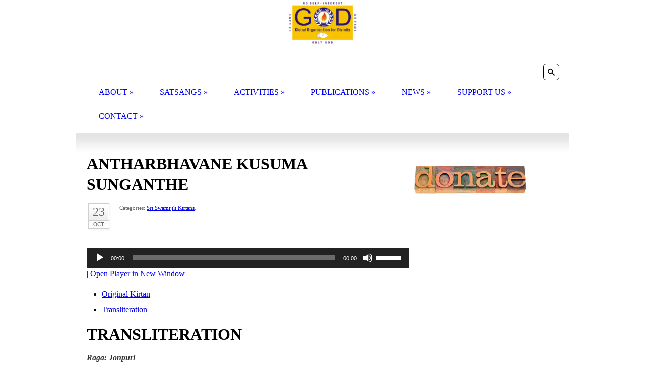

--- FILE ---
content_type: text/html; charset=UTF-8
request_url: https://godivinity.org/podcasts/antharbhavane-kusuma-sunganthe/
body_size: 11676
content:

<!doctype html>
<!--[if lt IE 7 ]><html class="ie ie6" lang="en-US"> <![endif]-->
<!--[if IE 7 ]><html class="ie ie7" lang="en-US"> <![endif]-->
<!--[if IE 8 ]><html class="ie ie8" lang="en-US"> <![endif]-->
<!--[if IE 9 ]><html class="ie ie9" lang="en-US"> <![endif]-->
<!--[if (gte IE 10)|!(IE)]><!--><html lang="en-US"> <!--<![endif]-->

<head>
<meta charset="UTF-8" />
<meta http-equiv="X-UA-Compatible" content="IE=edge,chrome=1">


<title>Global Organization for Divinity, USA</title>

<link rel="profile" href="http://gmpg.org/xfn/11" />

<!--[if lt IE 9]>
	<script src="http://html5shim.googlecode.com/svn/trunk/html5.js"></script>
<![endif]-->

<!-- Add CSS3 Rules here for IE 7-9
================================================== -->

<!-- Mobile Specific Metas
================================================== -->

<meta name="viewport" content="width=device-width, initial-scale=1, maximum-scale=1" /> 

<!-- Favicons
================================================== -->



<link rel="shortcut icon" href="http://godivinity.org/wp-content/uploads/2018/05/GOD_16x16.jpg">


<link rel="apple-touch-icon" href="http://godivinity.org/wp-content/uploads/2018/05/GOD_57x57.jpg">

<link rel="pingback" href="https://godivinity.org/xmlrpc.php" />
<link rel="stylesheet" id="custom" href="https://godivinity.org/?get_styles=css" type="text/css" media="all" />

<meta name='robots' content='max-image-preview:large' />
<link rel='dns-prefetch' href='//fonts.googleapis.com' />
<link rel='dns-prefetch' href='//cdnjs.cloudflare.com' />
<link rel="alternate" type="application/rss+xml" title="Global Organization for Divinity, USA &raquo; Feed" href="https://godivinity.org/feed/" />
<link rel="alternate" type="application/rss+xml" title="Global Organization for Divinity, USA &raquo; Comments Feed" href="https://godivinity.org/comments/feed/" />
<link rel="alternate" type="application/rss+xml" title="Global Organization for Divinity, USA &raquo; Antharbhavane Kusuma Sunganthe Comments Feed" href="https://godivinity.org/podcasts/antharbhavane-kusuma-sunganthe/feed/" />
<script type="text/javascript">
window._wpemojiSettings = {"baseUrl":"https:\/\/s.w.org\/images\/core\/emoji\/14.0.0\/72x72\/","ext":".png","svgUrl":"https:\/\/s.w.org\/images\/core\/emoji\/14.0.0\/svg\/","svgExt":".svg","source":{"concatemoji":"https:\/\/godivinity.org\/wp-includes\/js\/wp-emoji-release.min.js?ver=6.2.8"}};
/*! This file is auto-generated */
!function(e,a,t){var n,r,o,i=a.createElement("canvas"),p=i.getContext&&i.getContext("2d");function s(e,t){p.clearRect(0,0,i.width,i.height),p.fillText(e,0,0);e=i.toDataURL();return p.clearRect(0,0,i.width,i.height),p.fillText(t,0,0),e===i.toDataURL()}function c(e){var t=a.createElement("script");t.src=e,t.defer=t.type="text/javascript",a.getElementsByTagName("head")[0].appendChild(t)}for(o=Array("flag","emoji"),t.supports={everything:!0,everythingExceptFlag:!0},r=0;r<o.length;r++)t.supports[o[r]]=function(e){if(p&&p.fillText)switch(p.textBaseline="top",p.font="600 32px Arial",e){case"flag":return s("\ud83c\udff3\ufe0f\u200d\u26a7\ufe0f","\ud83c\udff3\ufe0f\u200b\u26a7\ufe0f")?!1:!s("\ud83c\uddfa\ud83c\uddf3","\ud83c\uddfa\u200b\ud83c\uddf3")&&!s("\ud83c\udff4\udb40\udc67\udb40\udc62\udb40\udc65\udb40\udc6e\udb40\udc67\udb40\udc7f","\ud83c\udff4\u200b\udb40\udc67\u200b\udb40\udc62\u200b\udb40\udc65\u200b\udb40\udc6e\u200b\udb40\udc67\u200b\udb40\udc7f");case"emoji":return!s("\ud83e\udef1\ud83c\udffb\u200d\ud83e\udef2\ud83c\udfff","\ud83e\udef1\ud83c\udffb\u200b\ud83e\udef2\ud83c\udfff")}return!1}(o[r]),t.supports.everything=t.supports.everything&&t.supports[o[r]],"flag"!==o[r]&&(t.supports.everythingExceptFlag=t.supports.everythingExceptFlag&&t.supports[o[r]]);t.supports.everythingExceptFlag=t.supports.everythingExceptFlag&&!t.supports.flag,t.DOMReady=!1,t.readyCallback=function(){t.DOMReady=!0},t.supports.everything||(n=function(){t.readyCallback()},a.addEventListener?(a.addEventListener("DOMContentLoaded",n,!1),e.addEventListener("load",n,!1)):(e.attachEvent("onload",n),a.attachEvent("onreadystatechange",function(){"complete"===a.readyState&&t.readyCallback()})),(e=t.source||{}).concatemoji?c(e.concatemoji):e.wpemoji&&e.twemoji&&(c(e.twemoji),c(e.wpemoji)))}(window,document,window._wpemojiSettings);
</script>
<style type="text/css">
img.wp-smiley,
img.emoji {
	display: inline !important;
	border: none !important;
	box-shadow: none !important;
	height: 1em !important;
	width: 1em !important;
	margin: 0 0.07em !important;
	vertical-align: -0.1em !important;
	background: none !important;
	padding: 0 !important;
}
</style>
	<link rel='stylesheet' id='skeleton-css' href='https://godivinity.org/wp-content/themes/grace/skeleton.css?ver=2.0' type='text/css' media='screen, projection' />
<link rel='stylesheet' id='theme-css' href='https://godivinity.org/wp-content/themes/grace/style.css?ver=2.0' type='text/css' media='screen, projection' />
<link rel='stylesheet' id='layout-css' href='https://godivinity.org/wp-content/themes/grace/css/layout.css?ver=2.0' type='text/css' media='screen, projection' />
<link rel='stylesheet' id='formalize-css' href='https://godivinity.org/wp-content/themes/grace/css/formalize.css?ver=2.0' type='text/css' media='screen, projection' />
<link rel='stylesheet' id='superfish-css' href='https://godivinity.org/wp-content/themes/grace/css/superfish.css?ver=2.0' type='text/css' media='screen, projection' />
<link rel='stylesheet' id='prettyPhoto-css' href='https://godivinity.org/wp-content/themes/grace/css/prettyPhoto.css?ver=2.0' type='text/css' media='screen, projection' />
<link rel='stylesheet' id='iconmoon-css' href='https://godivinity.org/wp-content/themes/grace/css/iconmoon.css?ver=2.0' type='text/css' media='screen, projection' />
<link rel='stylesheet' id='wp-color-picker-css' href='https://godivinity.org/wp-admin/css/color-picker.min.css?ver=6.2.8' type='text/css' media='all' />
<link rel='stylesheet' id='wp-block-library-css' href='https://godivinity.org/wp-includes/css/dist/block-library/style.min.css?ver=6.2.8' type='text/css' media='all' />
<link rel='stylesheet' id='gdm-gutenberg-block-backend-js-css' href='https://godivinity.org/wp-content/plugins/google-drive-embedder/css/gdm-blocks.css?ver=5.3.0' type='text/css' media='all' />
<link rel='stylesheet' id='classic-theme-styles-css' href='https://godivinity.org/wp-includes/css/classic-themes.min.css?ver=6.2.8' type='text/css' media='all' />
<style id='global-styles-inline-css' type='text/css'>
body{--wp--preset--color--black: #000000;--wp--preset--color--cyan-bluish-gray: #abb8c3;--wp--preset--color--white: #ffffff;--wp--preset--color--pale-pink: #f78da7;--wp--preset--color--vivid-red: #cf2e2e;--wp--preset--color--luminous-vivid-orange: #ff6900;--wp--preset--color--luminous-vivid-amber: #fcb900;--wp--preset--color--light-green-cyan: #7bdcb5;--wp--preset--color--vivid-green-cyan: #00d084;--wp--preset--color--pale-cyan-blue: #8ed1fc;--wp--preset--color--vivid-cyan-blue: #0693e3;--wp--preset--color--vivid-purple: #9b51e0;--wp--preset--gradient--vivid-cyan-blue-to-vivid-purple: linear-gradient(135deg,rgba(6,147,227,1) 0%,rgb(155,81,224) 100%);--wp--preset--gradient--light-green-cyan-to-vivid-green-cyan: linear-gradient(135deg,rgb(122,220,180) 0%,rgb(0,208,130) 100%);--wp--preset--gradient--luminous-vivid-amber-to-luminous-vivid-orange: linear-gradient(135deg,rgba(252,185,0,1) 0%,rgba(255,105,0,1) 100%);--wp--preset--gradient--luminous-vivid-orange-to-vivid-red: linear-gradient(135deg,rgba(255,105,0,1) 0%,rgb(207,46,46) 100%);--wp--preset--gradient--very-light-gray-to-cyan-bluish-gray: linear-gradient(135deg,rgb(238,238,238) 0%,rgb(169,184,195) 100%);--wp--preset--gradient--cool-to-warm-spectrum: linear-gradient(135deg,rgb(74,234,220) 0%,rgb(151,120,209) 20%,rgb(207,42,186) 40%,rgb(238,44,130) 60%,rgb(251,105,98) 80%,rgb(254,248,76) 100%);--wp--preset--gradient--blush-light-purple: linear-gradient(135deg,rgb(255,206,236) 0%,rgb(152,150,240) 100%);--wp--preset--gradient--blush-bordeaux: linear-gradient(135deg,rgb(254,205,165) 0%,rgb(254,45,45) 50%,rgb(107,0,62) 100%);--wp--preset--gradient--luminous-dusk: linear-gradient(135deg,rgb(255,203,112) 0%,rgb(199,81,192) 50%,rgb(65,88,208) 100%);--wp--preset--gradient--pale-ocean: linear-gradient(135deg,rgb(255,245,203) 0%,rgb(182,227,212) 50%,rgb(51,167,181) 100%);--wp--preset--gradient--electric-grass: linear-gradient(135deg,rgb(202,248,128) 0%,rgb(113,206,126) 100%);--wp--preset--gradient--midnight: linear-gradient(135deg,rgb(2,3,129) 0%,rgb(40,116,252) 100%);--wp--preset--duotone--dark-grayscale: url('#wp-duotone-dark-grayscale');--wp--preset--duotone--grayscale: url('#wp-duotone-grayscale');--wp--preset--duotone--purple-yellow: url('#wp-duotone-purple-yellow');--wp--preset--duotone--blue-red: url('#wp-duotone-blue-red');--wp--preset--duotone--midnight: url('#wp-duotone-midnight');--wp--preset--duotone--magenta-yellow: url('#wp-duotone-magenta-yellow');--wp--preset--duotone--purple-green: url('#wp-duotone-purple-green');--wp--preset--duotone--blue-orange: url('#wp-duotone-blue-orange');--wp--preset--font-size--small: 13px;--wp--preset--font-size--medium: 20px;--wp--preset--font-size--large: 36px;--wp--preset--font-size--x-large: 42px;--wp--preset--spacing--20: 0.44rem;--wp--preset--spacing--30: 0.67rem;--wp--preset--spacing--40: 1rem;--wp--preset--spacing--50: 1.5rem;--wp--preset--spacing--60: 2.25rem;--wp--preset--spacing--70: 3.38rem;--wp--preset--spacing--80: 5.06rem;--wp--preset--shadow--natural: 6px 6px 9px rgba(0, 0, 0, 0.2);--wp--preset--shadow--deep: 12px 12px 50px rgba(0, 0, 0, 0.4);--wp--preset--shadow--sharp: 6px 6px 0px rgba(0, 0, 0, 0.2);--wp--preset--shadow--outlined: 6px 6px 0px -3px rgba(255, 255, 255, 1), 6px 6px rgba(0, 0, 0, 1);--wp--preset--shadow--crisp: 6px 6px 0px rgba(0, 0, 0, 1);}:where(.is-layout-flex){gap: 0.5em;}body .is-layout-flow > .alignleft{float: left;margin-inline-start: 0;margin-inline-end: 2em;}body .is-layout-flow > .alignright{float: right;margin-inline-start: 2em;margin-inline-end: 0;}body .is-layout-flow > .aligncenter{margin-left: auto !important;margin-right: auto !important;}body .is-layout-constrained > .alignleft{float: left;margin-inline-start: 0;margin-inline-end: 2em;}body .is-layout-constrained > .alignright{float: right;margin-inline-start: 2em;margin-inline-end: 0;}body .is-layout-constrained > .aligncenter{margin-left: auto !important;margin-right: auto !important;}body .is-layout-constrained > :where(:not(.alignleft):not(.alignright):not(.alignfull)){max-width: var(--wp--style--global--content-size);margin-left: auto !important;margin-right: auto !important;}body .is-layout-constrained > .alignwide{max-width: var(--wp--style--global--wide-size);}body .is-layout-flex{display: flex;}body .is-layout-flex{flex-wrap: wrap;align-items: center;}body .is-layout-flex > *{margin: 0;}:where(.wp-block-columns.is-layout-flex){gap: 2em;}.has-black-color{color: var(--wp--preset--color--black) !important;}.has-cyan-bluish-gray-color{color: var(--wp--preset--color--cyan-bluish-gray) !important;}.has-white-color{color: var(--wp--preset--color--white) !important;}.has-pale-pink-color{color: var(--wp--preset--color--pale-pink) !important;}.has-vivid-red-color{color: var(--wp--preset--color--vivid-red) !important;}.has-luminous-vivid-orange-color{color: var(--wp--preset--color--luminous-vivid-orange) !important;}.has-luminous-vivid-amber-color{color: var(--wp--preset--color--luminous-vivid-amber) !important;}.has-light-green-cyan-color{color: var(--wp--preset--color--light-green-cyan) !important;}.has-vivid-green-cyan-color{color: var(--wp--preset--color--vivid-green-cyan) !important;}.has-pale-cyan-blue-color{color: var(--wp--preset--color--pale-cyan-blue) !important;}.has-vivid-cyan-blue-color{color: var(--wp--preset--color--vivid-cyan-blue) !important;}.has-vivid-purple-color{color: var(--wp--preset--color--vivid-purple) !important;}.has-black-background-color{background-color: var(--wp--preset--color--black) !important;}.has-cyan-bluish-gray-background-color{background-color: var(--wp--preset--color--cyan-bluish-gray) !important;}.has-white-background-color{background-color: var(--wp--preset--color--white) !important;}.has-pale-pink-background-color{background-color: var(--wp--preset--color--pale-pink) !important;}.has-vivid-red-background-color{background-color: var(--wp--preset--color--vivid-red) !important;}.has-luminous-vivid-orange-background-color{background-color: var(--wp--preset--color--luminous-vivid-orange) !important;}.has-luminous-vivid-amber-background-color{background-color: var(--wp--preset--color--luminous-vivid-amber) !important;}.has-light-green-cyan-background-color{background-color: var(--wp--preset--color--light-green-cyan) !important;}.has-vivid-green-cyan-background-color{background-color: var(--wp--preset--color--vivid-green-cyan) !important;}.has-pale-cyan-blue-background-color{background-color: var(--wp--preset--color--pale-cyan-blue) !important;}.has-vivid-cyan-blue-background-color{background-color: var(--wp--preset--color--vivid-cyan-blue) !important;}.has-vivid-purple-background-color{background-color: var(--wp--preset--color--vivid-purple) !important;}.has-black-border-color{border-color: var(--wp--preset--color--black) !important;}.has-cyan-bluish-gray-border-color{border-color: var(--wp--preset--color--cyan-bluish-gray) !important;}.has-white-border-color{border-color: var(--wp--preset--color--white) !important;}.has-pale-pink-border-color{border-color: var(--wp--preset--color--pale-pink) !important;}.has-vivid-red-border-color{border-color: var(--wp--preset--color--vivid-red) !important;}.has-luminous-vivid-orange-border-color{border-color: var(--wp--preset--color--luminous-vivid-orange) !important;}.has-luminous-vivid-amber-border-color{border-color: var(--wp--preset--color--luminous-vivid-amber) !important;}.has-light-green-cyan-border-color{border-color: var(--wp--preset--color--light-green-cyan) !important;}.has-vivid-green-cyan-border-color{border-color: var(--wp--preset--color--vivid-green-cyan) !important;}.has-pale-cyan-blue-border-color{border-color: var(--wp--preset--color--pale-cyan-blue) !important;}.has-vivid-cyan-blue-border-color{border-color: var(--wp--preset--color--vivid-cyan-blue) !important;}.has-vivid-purple-border-color{border-color: var(--wp--preset--color--vivid-purple) !important;}.has-vivid-cyan-blue-to-vivid-purple-gradient-background{background: var(--wp--preset--gradient--vivid-cyan-blue-to-vivid-purple) !important;}.has-light-green-cyan-to-vivid-green-cyan-gradient-background{background: var(--wp--preset--gradient--light-green-cyan-to-vivid-green-cyan) !important;}.has-luminous-vivid-amber-to-luminous-vivid-orange-gradient-background{background: var(--wp--preset--gradient--luminous-vivid-amber-to-luminous-vivid-orange) !important;}.has-luminous-vivid-orange-to-vivid-red-gradient-background{background: var(--wp--preset--gradient--luminous-vivid-orange-to-vivid-red) !important;}.has-very-light-gray-to-cyan-bluish-gray-gradient-background{background: var(--wp--preset--gradient--very-light-gray-to-cyan-bluish-gray) !important;}.has-cool-to-warm-spectrum-gradient-background{background: var(--wp--preset--gradient--cool-to-warm-spectrum) !important;}.has-blush-light-purple-gradient-background{background: var(--wp--preset--gradient--blush-light-purple) !important;}.has-blush-bordeaux-gradient-background{background: var(--wp--preset--gradient--blush-bordeaux) !important;}.has-luminous-dusk-gradient-background{background: var(--wp--preset--gradient--luminous-dusk) !important;}.has-pale-ocean-gradient-background{background: var(--wp--preset--gradient--pale-ocean) !important;}.has-electric-grass-gradient-background{background: var(--wp--preset--gradient--electric-grass) !important;}.has-midnight-gradient-background{background: var(--wp--preset--gradient--midnight) !important;}.has-small-font-size{font-size: var(--wp--preset--font-size--small) !important;}.has-medium-font-size{font-size: var(--wp--preset--font-size--medium) !important;}.has-large-font-size{font-size: var(--wp--preset--font-size--large) !important;}.has-x-large-font-size{font-size: var(--wp--preset--font-size--x-large) !important;}
.wp-block-navigation a:where(:not(.wp-element-button)){color: inherit;}
:where(.wp-block-columns.is-layout-flex){gap: 2em;}
.wp-block-pullquote{font-size: 1.5em;line-height: 1.6;}
</style>
<link rel='stylesheet' id='contact-form-7-css' href='https://godivinity.org/wp-content/plugins/contact-form-7/includes/css/styles.css?ver=5.8.7' type='text/css' media='all' />
<link rel='stylesheet' id='espresso_themeroller_base-css' href='https://godivinity.org/wp-content/plugins/event-espresso/templates/css/themeroller/themeroller-base.css?ver=3.1.36.5.P' type='text/css' media='all' />
<link rel='stylesheet' id='espresso_themeroller-css' href='https://godivinity.org/wp-content/plugins/event-espresso/templates/css/themeroller/smoothness/style.css?ver=3.1.36.5.P' type='text/css' media='all' />
<link rel='stylesheet' id='image-hover-effects-css-css' href='https://godivinity.org/wp-content/plugins/mega-addons-for-visual-composer/css/ihover.css?ver=6.2.8' type='text/css' media='all' />
<link rel='stylesheet' id='style-css-css' href='https://godivinity.org/wp-content/plugins/mega-addons-for-visual-composer/css/style.css?ver=6.2.8' type='text/css' media='all' />
<link rel='stylesheet' id='font-awesome-latest-css' href='https://godivinity.org/wp-content/plugins/mega-addons-for-visual-composer/css/font-awesome/css/all.css?ver=6.2.8' type='text/css' media='all' />
<link rel='stylesheet' id='menu-image-css' href='https://godivinity.org/wp-content/plugins/menu-image/includes/css/menu-image.css?ver=3.13' type='text/css' media='all' />
<link rel='stylesheet' id='dashicons-css' href='https://godivinity.org/wp-includes/css/dashicons.min.css?ver=6.2.8' type='text/css' media='all' />
<link rel='stylesheet' id='rs-plugin-settings-css' href='https://godivinity.org/wp-content/plugins/revslider/public/assets/css/settings.css?ver=5.4.7.3' type='text/css' media='all' />
<style id='rs-plugin-settings-inline-css' type='text/css'>
#rs-demo-id {}
</style>
<link rel='stylesheet' id='font-awesome-css' href='https://godivinity.org/wp-content/plugins/ultimate-carousel-for-visual-composer/css/font-awesome/css/all.css?ver=6.2.8' type='text/css' media='all' />
<link rel='stylesheet' id='wpdonations-frontend-css' href='https://godivinity.org/wp-content/plugins/wpdonations/assets/css/frontend.css?ver=6.2.8' type='text/css' media='all' />
<link rel='stylesheet' id='revslider-featured-addon-css' href='https://godivinity.org/wp-content/plugins/revslider-featured-addon/public/css/revslider-featured-addon-public.css?ver=1.0.0' type='text/css' media='all' />
<link rel='stylesheet' id='revslider-sharing-addon-css' href='https://godivinity.org/wp-content/plugins/revslider-sharing-addon/public/css/revslider-sharing-addon-public.css?ver=1.1.2' type='text/css' media='all' />
<link rel='stylesheet' id='crp-style-rounded-thumbs-css' href='https://godivinity.org/wp-content/plugins/contextual-related-posts/css/rounded-thumbs.min.css?ver=3.5.2' type='text/css' media='all' />
<style id='crp-style-rounded-thumbs-inline-css' type='text/css'>

			.crp_related.crp-rounded-thumbs a {
				width: 150px;
                height: 150px;
				text-decoration: none;
			}
			.crp_related.crp-rounded-thumbs img {
				max-width: 150px;
				margin: auto;
			}
			.crp_related.crp-rounded-thumbs .crp_title {
				width: 100%;
			}
			
</style>
<link rel='stylesheet' id='options_typography_IM+Fell+French+Canon+SC-css' href='http://fonts.googleapis.com/css?family=IM+Fell+French+Canon+SC' type='text/css' media='all' />
<link rel='stylesheet' id='options_typography_Linden+Hill-css' href='http://fonts.googleapis.com/css?family=Linden+Hill' type='text/css' media='all' />
<link rel='stylesheet' id='options_typography_Chewy-css' href='http://fonts.googleapis.com/css?family=Chewy' type='text/css' media='all' />
<link rel='stylesheet' id='options_typography_Pacifico-css' href='http://fonts.googleapis.com/css?family=Pacifico' type='text/css' media='all' />
<link rel='stylesheet' id='options_typography_Maiden+Orange-css' href='http://fonts.googleapis.com/css?family=Maiden+Orange' type='text/css' media='all' />
<link rel='stylesheet' id='options_typography_Macondo-css' href='http://fonts.googleapis.com/css?family=Macondo' type='text/css' media='all' />
<link rel='stylesheet' id='options_typography_Great+Vibes-css' href='http://fonts.googleapis.com/css?family=Great+Vibes' type='text/css' media='all' />
<link rel='stylesheet' id='heateor_sss_frontend_css-css' href='https://godivinity.org/wp-content/plugins/sassy-social-share/public/css/sassy-social-share-public.css?ver=3.3.79' type='text/css' media='all' />
<style id='heateor_sss_frontend_css-inline-css' type='text/css'>
.heateor_sss_button_instagram span.heateor_sss_svg,a.heateor_sss_instagram span.heateor_sss_svg{background:radial-gradient(circle at 30% 107%,#fdf497 0,#fdf497 5%,#fd5949 45%,#d6249f 60%,#285aeb 90%)}.heateor_sss_horizontal_sharing .heateor_sss_svg,.heateor_sss_standard_follow_icons_container .heateor_sss_svg{color:#fff;border-width:0px;border-style:solid;border-color:transparent}.heateor_sss_horizontal_sharing .heateorSssTCBackground{color:#666}.heateor_sss_horizontal_sharing span.heateor_sss_svg:hover,.heateor_sss_standard_follow_icons_container span.heateor_sss_svg:hover{border-color:transparent;}.heateor_sss_vertical_sharing span.heateor_sss_svg,.heateor_sss_floating_follow_icons_container span.heateor_sss_svg{color:#fff;border-width:0px;border-style:solid;border-color:transparent;}.heateor_sss_vertical_sharing .heateorSssTCBackground{color:#666;}.heateor_sss_vertical_sharing span.heateor_sss_svg:hover,.heateor_sss_floating_follow_icons_container span.heateor_sss_svg:hover{border-color:transparent;}@media screen and (max-width:783px) {.heateor_sss_vertical_sharing{display:none!important}}
</style>
<link rel='stylesheet' id='mediaelement-css' href='https://godivinity.org/wp-includes/js/mediaelement/mediaelementplayer-legacy.min.css?ver=4.2.17' type='text/css' media='all' />
<link rel='stylesheet' id='wp-mediaelement-css' href='https://godivinity.org/wp-includes/js/mediaelement/wp-mediaelement.min.css?ver=6.2.8' type='text/css' media='all' />
<link rel='stylesheet' id='wp-mediaelement-skins-css' href='https://cdnjs.cloudflare.com/ajax/libs/mediaelement/2.23.5/mejs-skins.min.css?ver=6.2.8' type='text/css' media='all' />
<link rel='stylesheet' id='ms-style-css' href='https://godivinity.org/wp-content/plugins/music-store/ms-styles/ms-public.css?ver=6.2.8' type='text/css' media='all' />
<link rel='stylesheet' id='ms-css-layout-css' href='https://godivinity.org/wp-content/plugins/music-store/ms-layouts/01/style.css?ver=pro' type='text/css' media='all' />
<script type='text/javascript' src='https://godivinity.org/wp-includes/js/jquery/jquery.min.js?ver=3.6.4' id='jquery-core-js'></script>
<script type='text/javascript' src='https://godivinity.org/wp-includes/js/jquery/jquery-migrate.min.js?ver=3.4.0' id='jquery-migrate-js'></script>
<script type='text/javascript' src='https://godivinity.org/wp-content/plugins/revslider/public/assets/js/jquery.themepunch.tools.min.js?ver=5.4.7.3' id='tp-tools-js'></script>
<script type='text/javascript' src='https://godivinity.org/wp-content/plugins/revslider/public/assets/js/jquery.themepunch.revolution.min.js?ver=5.4.7.3' id='revmin-js'></script>
<script type='text/javascript' src='https://godivinity.org/wp-content/plugins/revslider-featured-addon/public/js/revslider-featured-addon-public.js?ver=1.0.0' id='revslider-featured-addon-js'></script>
<script type='text/javascript' id='revslider-sharing-addon-js-extra'>
/* <![CDATA[ */
var revslider_sharing_addon = {"revslider_sharing_addon_sizes":"","ajax_url":"https:\/\/godivinity.org\/wp-admin\/admin-ajax.php"};
/* ]]> */
</script>
<script type='text/javascript' src='https://godivinity.org/wp-content/plugins/revslider-sharing-addon/public/js/revslider-sharing-addon-public.js?ver=1.1.2' id='revslider-sharing-addon-js'></script>
<script type='text/javascript' src='https://godivinity.org/wp-content/themes/grace/javascripts/superfish.js?ver=1.4.8' id='superfish-js'></script>
<script type='text/javascript' src='https://godivinity.org/wp-content/plugins/podcasting/js/tsg_new_window.js?ver=0.1' id='tsg_new_window_js-js'></script>
<script type='text/javascript' id='mediaelement-core-js-before'>
var mejsL10n = {"language":"en","strings":{"mejs.download-file":"Download File","mejs.install-flash":"You are using a browser that does not have Flash player enabled or installed. Please turn on your Flash player plugin or download the latest version from https:\/\/get.adobe.com\/flashplayer\/","mejs.fullscreen":"Fullscreen","mejs.play":"Play","mejs.pause":"Pause","mejs.time-slider":"Time Slider","mejs.time-help-text":"Use Left\/Right Arrow keys to advance one second, Up\/Down arrows to advance ten seconds.","mejs.live-broadcast":"Live Broadcast","mejs.volume-help-text":"Use Up\/Down Arrow keys to increase or decrease volume.","mejs.unmute":"Unmute","mejs.mute":"Mute","mejs.volume-slider":"Volume Slider","mejs.video-player":"Video Player","mejs.audio-player":"Audio Player","mejs.captions-subtitles":"Captions\/Subtitles","mejs.captions-chapters":"Chapters","mejs.none":"None","mejs.afrikaans":"Afrikaans","mejs.albanian":"Albanian","mejs.arabic":"Arabic","mejs.belarusian":"Belarusian","mejs.bulgarian":"Bulgarian","mejs.catalan":"Catalan","mejs.chinese":"Chinese","mejs.chinese-simplified":"Chinese (Simplified)","mejs.chinese-traditional":"Chinese (Traditional)","mejs.croatian":"Croatian","mejs.czech":"Czech","mejs.danish":"Danish","mejs.dutch":"Dutch","mejs.english":"English","mejs.estonian":"Estonian","mejs.filipino":"Filipino","mejs.finnish":"Finnish","mejs.french":"French","mejs.galician":"Galician","mejs.german":"German","mejs.greek":"Greek","mejs.haitian-creole":"Haitian Creole","mejs.hebrew":"Hebrew","mejs.hindi":"Hindi","mejs.hungarian":"Hungarian","mejs.icelandic":"Icelandic","mejs.indonesian":"Indonesian","mejs.irish":"Irish","mejs.italian":"Italian","mejs.japanese":"Japanese","mejs.korean":"Korean","mejs.latvian":"Latvian","mejs.lithuanian":"Lithuanian","mejs.macedonian":"Macedonian","mejs.malay":"Malay","mejs.maltese":"Maltese","mejs.norwegian":"Norwegian","mejs.persian":"Persian","mejs.polish":"Polish","mejs.portuguese":"Portuguese","mejs.romanian":"Romanian","mejs.russian":"Russian","mejs.serbian":"Serbian","mejs.slovak":"Slovak","mejs.slovenian":"Slovenian","mejs.spanish":"Spanish","mejs.swahili":"Swahili","mejs.swedish":"Swedish","mejs.tagalog":"Tagalog","mejs.thai":"Thai","mejs.turkish":"Turkish","mejs.ukrainian":"Ukrainian","mejs.vietnamese":"Vietnamese","mejs.welsh":"Welsh","mejs.yiddish":"Yiddish"}};
</script>
<script type='text/javascript' src='https://godivinity.org/wp-includes/js/mediaelement/mediaelement-and-player.min.js?ver=4.2.17' id='mediaelement-core-js'></script>
<script type='text/javascript' src='https://godivinity.org/wp-includes/js/mediaelement/mediaelement-migrate.min.js?ver=6.2.8' id='mediaelement-migrate-js'></script>
<script type='text/javascript' id='mediaelement-js-extra'>
/* <![CDATA[ */
var _wpmejsSettings = {"pluginPath":"\/wp-includes\/js\/mediaelement\/","classPrefix":"mejs-","stretching":"responsive","audioShortcodeLibrary":"mediaelement","videoShortcodeLibrary":"mediaelement"};
/* ]]> */
</script>
<script type='text/javascript' src='https://godivinity.org/wp-includes/js/mediaelement/wp-mediaelement.min.js?ver=6.2.8' id='wp-mediaelement-js'></script>
<script type='text/javascript' id='ms-media-script-js-extra'>
/* <![CDATA[ */
var ms_global = {"url":"https:\/\/godivinity.org\/wp-content\/plugins\/music-store","hurl":"https:\/\/godivinity.org\/","scurl":"https:\/\/godivinity.org\/ms-shopping-cart\/?ms-action=viewshoppingcart","play_all":"0","price_under_minimum":""};
/* ]]> */
</script>
<script type='text/javascript' src='https://godivinity.org/wp-content/plugins/music-store/ms-script/codepeople-plugins.js?ver=pro' id='ms-media-script-js'></script>
<script type='text/javascript' src='https://godivinity.org/wp-content/plugins/music-store/ms-layouts/01/script.js?ver=pro' id='ms-js-layout-js'></script>
<script type='text/javascript' src='https://godivinity.org/wp-includes/js/swfobject.js?ver=2.2-20120417' id='swfobject-js'></script>
<script type='text/javascript' src='https://godivinity.org/wp-content/plugins/podcasting/player/audio-player-noswfobject.js?ver=2.0' id='audio-player-js'></script>
<link rel="https://api.w.org/" href="https://godivinity.org/wp-json/" /><link rel="EditURI" type="application/rsd+xml" title="RSD" href="https://godivinity.org/xmlrpc.php?rsd" />
<link rel="wlwmanifest" type="application/wlwmanifest+xml" href="https://godivinity.org/wp-includes/wlwmanifest.xml" />
<meta name="generator" content="WordPress 6.2.8" />
<link rel="canonical" href="https://godivinity.org/podcasts/antharbhavane-kusuma-sunganthe/" />
<link rel='shortlink' href='https://godivinity.org/?p=16727' />
<link rel="alternate" type="application/json+oembed" href="https://godivinity.org/wp-json/oembed/1.0/embed?url=https%3A%2F%2Fgodivinity.org%2Fpodcasts%2Fantharbhavane-kusuma-sunganthe%2F" />
<link rel="alternate" type="text/xml+oembed" href="https://godivinity.org/wp-json/oembed/1.0/embed?url=https%3A%2F%2Fgodivinity.org%2Fpodcasts%2Fantharbhavane-kusuma-sunganthe%2F&#038;format=xml" />
		<!-- facebook open graph -->
		<!-- added by espresso-social -->
		<meta property="og:title" content=""/>
		<meta property="og:description" content=""/>
		<meta property="og:url" content="https://godivinity.org/event-registration/?ee="/>
				<meta property="og:type" content="website"/>
		<meta property="og:site_name" content="Global Organization for Divinity, USA"/>
		<!-- end event espresso facebook opengraph -->
	
	<style>
	.facebook-button div span iframe {
	min-width:450px;
	}
	</style>

	<div id="fb-root"></div>

	<script>(function(d, s, id) {
	  var js, fjs = d.getElementsByTagName(s)[0];
	  if (d.getElementById(id)) return;
	  js = d.createElement(s); js.id = id;
	  js.src = "//connect.facebook.net/en_US/all.js#xfbml=1&appId=534432793275671";
	  fjs.parentNode.insertBefore(js, fjs);
	}(document, 'script', 'facebook-jssdk'));</script>
	<meta name='generator' content='Event Espresso Version 3.1.36.5.P' />		<!-- Podcasting 3.0.7: http://podcastingplugin.com/ -->
		<script type="text/javascript">
			AudioPlayer.setup("https://godivinity.org/wp-content/plugins/podcasting/player/player.swf", {  
				width: 290			});
		</script>
		<style type="text/css">
	#site-title.graphic a {background-image: url(http://godivinity.org/wp-content/uploads/2018/05/god-usa-logo-Medium.jpg);width: 140px;height: 119px;}</style><style type="text/css">.recentcomments a{display:inline !important;padding:0 !important;margin:0 !important;}</style>	<link rel="alternate" type="application/rss+xml" title="Podcast: Global Organization for Divinity, USA" href="https://godivinity.org/feed/podcast/" />
<meta name="generator" content="Powered by WPBakery Page Builder - drag and drop page builder for WordPress."/>
<meta name="generator" content="Powered by Slider Revolution 5.4.7.3 - responsive, Mobile-Friendly Slider Plugin for WordPress with comfortable drag and drop interface." />
<script type="text/javascript">function setREVStartSize(e){									
						try{ e.c=jQuery(e.c);var i=jQuery(window).width(),t=9999,r=0,n=0,l=0,f=0,s=0,h=0;
							if(e.responsiveLevels&&(jQuery.each(e.responsiveLevels,function(e,f){f>i&&(t=r=f,l=e),i>f&&f>r&&(r=f,n=e)}),t>r&&(l=n)),f=e.gridheight[l]||e.gridheight[0]||e.gridheight,s=e.gridwidth[l]||e.gridwidth[0]||e.gridwidth,h=i/s,h=h>1?1:h,f=Math.round(h*f),"fullscreen"==e.sliderLayout){var u=(e.c.width(),jQuery(window).height());if(void 0!=e.fullScreenOffsetContainer){var c=e.fullScreenOffsetContainer.split(",");if (c) jQuery.each(c,function(e,i){u=jQuery(i).length>0?u-jQuery(i).outerHeight(!0):u}),e.fullScreenOffset.split("%").length>1&&void 0!=e.fullScreenOffset&&e.fullScreenOffset.length>0?u-=jQuery(window).height()*parseInt(e.fullScreenOffset,0)/100:void 0!=e.fullScreenOffset&&e.fullScreenOffset.length>0&&(u-=parseInt(e.fullScreenOffset,0))}f=u}else void 0!=e.minHeight&&f<e.minHeight&&(f=e.minHeight);e.c.closest(".rev_slider_wrapper").css({height:f})					
						}catch(d){console.log("Failure at Presize of Slider:"+d)}						
					};</script>
<noscript><style> .wpb_animate_when_almost_visible { opacity: 1; }</style></noscript>
<!--[if (gte IE 6)&(lte IE 8)]>
  <script type="text/javascript" src="https://godivinity.org/wp-content/themes/grace/javascripts/selectivizr.js"></script>
<![endif]-->
<meta name='robots' content='max-image-preview:large' />
<link rel='dns-prefetch' href='//fonts.googleapis.com' />
<link rel='dns-prefetch' href='//cdnjs.cloudflare.com' />
<link rel="alternate" type="application/rss+xml" title="Global Organization for Divinity, USA &raquo; Feed" href="https://godivinity.org/feed/" />
<link rel="alternate" type="application/rss+xml" title="Global Organization for Divinity, USA &raquo; Comments Feed" href="https://godivinity.org/comments/feed/" />
<link rel="alternate" type="application/rss+xml" title="Global Organization for Divinity, USA &raquo; Antharbhavane Kusuma Sunganthe Comments Feed" href="https://godivinity.org/podcasts/antharbhavane-kusuma-sunganthe/feed/" />
<link rel="https://api.w.org/" href="https://godivinity.org/wp-json/" /><link rel="EditURI" type="application/rsd+xml" title="RSD" href="https://godivinity.org/xmlrpc.php?rsd" />
<link rel="wlwmanifest" type="application/wlwmanifest+xml" href="https://godivinity.org/wp-includes/wlwmanifest.xml" />
<meta name="generator" content="WordPress 6.2.8" />
<link rel="canonical" href="https://godivinity.org/podcasts/antharbhavane-kusuma-sunganthe/" />
<link rel='shortlink' href='https://godivinity.org/?p=16727' />
<link rel="alternate" type="application/json+oembed" href="https://godivinity.org/wp-json/oembed/1.0/embed?url=https%3A%2F%2Fgodivinity.org%2Fpodcasts%2Fantharbhavane-kusuma-sunganthe%2F" />
<link rel="alternate" type="text/xml+oembed" href="https://godivinity.org/wp-json/oembed/1.0/embed?url=https%3A%2F%2Fgodivinity.org%2Fpodcasts%2Fantharbhavane-kusuma-sunganthe%2F&#038;format=xml" />
		<!-- facebook open graph -->
		<!-- added by espresso-social -->
		<meta property="og:title" content=""/>
		<meta property="og:description" content=""/>
		<meta property="og:url" content="https://godivinity.org/event-registration/?ee="/>
				<meta property="og:type" content="website"/>
		<meta property="og:site_name" content="Global Organization for Divinity, USA"/>
		<!-- end event espresso facebook opengraph -->
	
	<style>
	.facebook-button div span iframe {
	min-width:450px;
	}
	</style>

	<div id="fb-root"></div>

	<script>(function(d, s, id) {
	  var js, fjs = d.getElementsByTagName(s)[0];
	  if (d.getElementById(id)) return;
	  js = d.createElement(s); js.id = id;
	  js.src = "//connect.facebook.net/en_US/all.js#xfbml=1&appId=534432793275671";
	  fjs.parentNode.insertBefore(js, fjs);
	}(document, 'script', 'facebook-jssdk'));</script>
	<meta name='generator' content='Event Espresso Version 3.1.36.5.P' />		<!-- Podcasting 3.0.7: http://podcastingplugin.com/ -->
		<script type="text/javascript">
			AudioPlayer.setup("https://godivinity.org/wp-content/plugins/podcasting/player/player.swf", {  
				width: 290			});
		</script>
		<style type="text/css">
	#site-title.graphic a {background-image: url(http://godivinity.org/wp-content/uploads/2018/05/god-usa-logo-Medium.jpg);width: 140px;height: 119px;}</style><style type="text/css">.recentcomments a{display:inline !important;padding:0 !important;margin:0 !important;}</style>	<link rel="alternate" type="application/rss+xml" title="Podcast: Global Organization for Divinity, USA" href="https://godivinity.org/feed/podcast/" />
<meta name="generator" content="Powered by WPBakery Page Builder - drag and drop page builder for WordPress."/>
<meta name="generator" content="Powered by Slider Revolution 5.4.7.3 - responsive, Mobile-Friendly Slider Plugin for WordPress with comfortable drag and drop interface." />
<script type="text/javascript">function setREVStartSize(e){									
						try{ e.c=jQuery(e.c);var i=jQuery(window).width(),t=9999,r=0,n=0,l=0,f=0,s=0,h=0;
							if(e.responsiveLevels&&(jQuery.each(e.responsiveLevels,function(e,f){f>i&&(t=r=f,l=e),i>f&&f>r&&(r=f,n=e)}),t>r&&(l=n)),f=e.gridheight[l]||e.gridheight[0]||e.gridheight,s=e.gridwidth[l]||e.gridwidth[0]||e.gridwidth,h=i/s,h=h>1?1:h,f=Math.round(h*f),"fullscreen"==e.sliderLayout){var u=(e.c.width(),jQuery(window).height());if(void 0!=e.fullScreenOffsetContainer){var c=e.fullScreenOffsetContainer.split(",");if (c) jQuery.each(c,function(e,i){u=jQuery(i).length>0?u-jQuery(i).outerHeight(!0):u}),e.fullScreenOffset.split("%").length>1&&void 0!=e.fullScreenOffset&&e.fullScreenOffset.length>0?u-=jQuery(window).height()*parseInt(e.fullScreenOffset,0)/100:void 0!=e.fullScreenOffset&&e.fullScreenOffset.length>0&&(u-=parseInt(e.fullScreenOffset,0))}f=u}else void 0!=e.minHeight&&f<e.minHeight&&(f=e.minHeight);e.c.closest(".rev_slider_wrapper").css({height:f})					
						}catch(d){console.log("Failure at Presize of Slider:"+d)}						
					};</script>
<noscript><style> .wpb_animate_when_almost_visible { opacity: 1; }</style></noscript></head>


<body class="podcasts-template-default single single-podcasts postid-16727 sidebar-position-right layout-box wpb-js-composer js-comp-ver-6.10.0 vc_responsive">

	<a name="top" id="top"></a>

	
	
	<div id="wrap" class="container">
	<div id="header" class="sixteen columns">
<div class="inner">
<div id="site-title" class="graphic"><a href="https://godivinity.org/" title="Global Organization for Divinity, USA">Global Organization for Divinity, USA</a></div>
</div></div><!--/#header--><div id="navigationarea"><div id="navigation" class="row sixteen columns">			<div id="navigationSearch"><span aria-hidden="true" class="icon-search"></span></div>
			<div id="navigationSearchForm">
				<form action="" method="GET" role="search">
					<input type="text" name="s" value="Search..." onfocus="if(this.value == 'Search...') this.value = ''" onblur="if(this.value == '') this.value = 'Search...'">
				</form>
			</div>
			<div class="menu-header"><ul id="menu-main-nav" class="menu"><li id="menu-item-9821" class="menu-item menu-item-type-post_type menu-item-object-page menu-item-has-children menu-item-9821"><a href="https://godivinity.org/about/">About</a>
<ul class="sub-menu">
	<li id="menu-item-9823" class="menu-item menu-item-type-post_type menu-item-object-page menu-item-9823"><a href="https://godivinity.org/about/our-objectives/">Our Objectives</a></li>
	<li id="menu-item-9824" class="menu-item menu-item-type-post_type menu-item-object-page menu-item-9824"><a href="https://godivinity.org/about/sri-sri-muralidhara-swamiji/">Sri Sri Muralidhara Swamiji</a></li>
</ul>
</li>
<li id="menu-item-9831" class="menu-item menu-item-type-post_type menu-item-object-page menu-item-has-children menu-item-9831"><a href="https://godivinity.org/satsangs/">Satsangs</a>
<ul class="sub-menu">
	<li id="menu-item-23116" class="menu-item menu-item-type-post_type menu-item-object-page menu-item-has-children menu-item-23116"><a href="https://godivinity.org/satsangs/namadwaar/">Namadwaar</a>
	<ul class="sub-menu">
		<li id="menu-item-24539" class="menu-item menu-item-type-custom menu-item-object-custom menu-item-24539"><a href="http://houston.godivinity.org">Houston Namadwaar</a></li>
		<li id="menu-item-20897" class="menu-item menu-item-type-post_type menu-item-object-page menu-item-20897"><a href="https://godivinity.org/satsangs/namadwaar/virginia-namadwaar/">Virginia Namadwaar</a></li>
		<li id="menu-item-20896" class="menu-item menu-item-type-post_type menu-item-object-page menu-item-20896"><a href="https://godivinity.org/satsangs/namadwaar/atlanta-namadwaar/">Atlanta Namadwaar</a></li>
		<li id="menu-item-25508" class="menu-item menu-item-type-custom menu-item-object-custom menu-item-25508"><a href="http://dallas.godivinity.org">Dallas Namadwaar</a></li>
	</ul>
</li>
	<li id="menu-item-20885" class="menu-item menu-item-type-post_type menu-item-object-page menu-item-20885"><a href="https://godivinity.org/satsangs/regular-satsangs/">Local Satsang Chapters</a></li>
	<li id="menu-item-9840" class="menu-item menu-item-type-post_type menu-item-object-page menu-item-has-children menu-item-9840"><a href="https://godivinity.org/satsangs/telecon-satsangs/">Telecon Satsangs</a>
	<ul class="sub-menu">
		<li id="menu-item-9842" class="menu-item menu-item-type-post_type menu-item-object-page menu-item-9842"><a href="https://godivinity.org/satsangs/telecon-satsangs/weekly-friday-telecons/">Weekly Friday Telecons</a></li>
	</ul>
</li>
	<li id="menu-item-9832" class="menu-item menu-item-type-post_type menu-item-object-page menu-item-has-children menu-item-9832"><a href="https://godivinity.org/satsangs/annual-discourse-series/">Annual Discourse Series</a>
	<ul class="sub-menu">
		<li id="menu-item-23610" class="menu-item menu-item-type-post_type menu-item-object-page menu-item-23610"><a href="https://godivinity.org/satsangs/annual-discourse-series/2018-annual-discourse-series-spring/">2018 Annual Discourse Series (Spring)</a></li>
		<li id="menu-item-21367" class="menu-item menu-item-type-post_type menu-item-object-page menu-item-21367"><a href="https://godivinity.org/satsangs/annual-discourse-series/2017-annual-discourse-series-fall/">2017 Annual Discourse Series (Fall)</a></li>
		<li id="menu-item-20864" class="menu-item menu-item-type-post_type menu-item-object-page menu-item-20864"><a href="https://godivinity.org/satsangs/annual-discourse-series/2016-annual-discourse-series-fall/">2016 Annual Discourse Series (Fall)</a></li>
		<li id="menu-item-20865" class="menu-item menu-item-type-post_type menu-item-object-page menu-item-20865"><a href="https://godivinity.org/satsangs/annual-discourse-series/2016-annual-discourse-series-spring/">2016 Annual Discourse Series (Spring)</a></li>
		<li id="menu-item-20866" class="menu-item menu-item-type-post_type menu-item-object-page menu-item-20866"><a href="https://godivinity.org/satsangs/annual-discourse-series/2015-annual-discourse-series-fall/">2015 Annual Discourse Series (Fall)</a></li>
		<li id="menu-item-20867" class="menu-item menu-item-type-post_type menu-item-object-page menu-item-20867"><a href="https://godivinity.org/satsangs/annual-discourse-series/2015-annual-discourse-series-spring/">2015 Annual Discourse Series (Spring)</a></li>
		<li id="menu-item-14790" class="menu-item menu-item-type-post_type menu-item-object-page menu-item-14790"><a href="https://godivinity.org/satsangs/annual-discourse-series/2014-annual-discourse-series/">2014 Annual Discourse Series</a></li>
		<li id="menu-item-11924" class="menu-item menu-item-type-post_type menu-item-object-page menu-item-11924"><a href="https://godivinity.org/satsangs/annual-discourse-series/2013-annual-discourse-series/">2013 Annual Discourse Series</a></li>
		<li id="menu-item-9837" class="menu-item menu-item-type-post_type menu-item-object-page menu-item-9837"><a href="https://godivinity.org/satsangs/annual-discourse-series/2012-annual-discourse-series/">2012 Annual Discourse Series</a></li>
		<li id="menu-item-9836" class="menu-item menu-item-type-post_type menu-item-object-page menu-item-9836"><a href="https://godivinity.org/satsangs/annual-discourse-series/2011-12-discourse-series/">2011-12 Discourse Series</a></li>
		<li id="menu-item-9835" class="menu-item menu-item-type-post_type menu-item-object-page menu-item-9835"><a href="https://godivinity.org/satsangs/annual-discourse-series/2009-series/">2009 Series</a></li>
		<li id="menu-item-9834" class="menu-item menu-item-type-post_type menu-item-object-page menu-item-9834"><a href="https://godivinity.org/satsangs/annual-discourse-series/2008-series/">2008 Series</a></li>
		<li id="menu-item-9833" class="menu-item menu-item-type-post_type menu-item-object-page menu-item-9833"><a href="https://godivinity.org/satsangs/annual-discourse-series/2007-series/">2007 Series</a></li>
	</ul>
</li>
	<li id="menu-item-29750" class="menu-item menu-item-type-post_type menu-item-object-page menu-item-29750"><a href="https://godivinity.org/namabhiksha/">NamaBhiksha</a></li>
</ul>
</li>
<li id="menu-item-9843" class="menu-item menu-item-type-post_type menu-item-object-page menu-item-has-children menu-item-9843"><a href="https://godivinity.org/activities/">Activities</a>
<ul class="sub-menu">
	<li id="menu-item-9847" class="menu-item menu-item-type-post_type menu-item-object-page menu-item-9847"><a href="https://godivinity.org/activities/gopa-kuteeram/">Gopa Kuteeram</a></li>
	<li id="menu-item-9844" class="menu-item menu-item-type-post_type menu-item-object-page menu-item-has-children menu-item-9844"><a href="https://godivinity.org/activities/giving-back-to-community/">Causes</a>
	<ul class="sub-menu">
		<li id="menu-item-9852" class="menu-item menu-item-type-post_type menu-item-object-page menu-item-9852"><a href="https://godivinity.org/partners/">Partners</a></li>
	</ul>
</li>
	<li id="menu-item-9845" class="menu-item menu-item-type-post_type menu-item-object-page menu-item-has-children menu-item-9845"><a href="https://godivinity.org/activities/education/">Education</a>
	<ul class="sub-menu">
		<li id="menu-item-9846" class="menu-item menu-item-type-post_type menu-item-object-page menu-item-9846"><a href="https://godivinity.org/activities/education/bhagavatam-study-circle/">Bhagavatam Study Circle</a></li>
	</ul>
</li>
	<li id="menu-item-18556" class="menu-item menu-item-type-post_type menu-item-object-page menu-item-18556"><a href="https://godivinity.org/activities/promoting-classical-arts/">Promoting Classical Arts</a></li>
</ul>
</li>
<li id="menu-item-9853" class="menu-item menu-item-type-post_type menu-item-object-page menu-item-has-children menu-item-9853"><a href="https://godivinity.org/publications/">Publications</a>
<ul class="sub-menu">
	<li id="menu-item-9854" class="menu-item menu-item-type-post_type menu-item-object-page menu-item-9854"><a href="https://godivinity.org/publications/books-and-media/">Books and Media</a></li>
	<li id="menu-item-23407" class="menu-item menu-item-type-custom menu-item-object-custom menu-item-23407"><a href="http://godivinity.org/publications/music-store/">Online Audio/Music Store</a></li>
	<li id="menu-item-9855" class="menu-item menu-item-type-post_type menu-item-object-page menu-item-9855"><a href="https://godivinity.org/publications/monthly-newsletter/">Monthly Newsletter</a></li>
	<li id="menu-item-9848" class="menu-item menu-item-type-post_type menu-item-object-page menu-item-9848"><a href="https://godivinity.org/articles/">Articles</a></li>
	<li id="menu-item-9850" class="menu-item menu-item-type-post_type menu-item-object-page menu-item-9850"><a href="https://godivinity.org/articles/podcasts/">Sri Swamiji&#8217;s Kirtans</a></li>
</ul>
</li>
<li id="menu-item-9851" class="menu-item menu-item-type-post_type menu-item-object-page menu-item-has-children menu-item-9851"><a href="https://godivinity.org/news/">News</a>
<ul class="sub-menu">
	<li id="menu-item-23612" class="menu-item menu-item-type-post_type menu-item-object-page menu-item-23612"><a href="https://godivinity.org/news/">News</a></li>
	<li id="menu-item-9859" class="menu-item menu-item-type-post_type menu-item-object-page menu-item-9859"><a href="https://godivinity.org/god-in-the-press/">GOD in the Press</a></li>
	<li id="menu-item-9860" class="menu-item menu-item-type-post_type menu-item-object-page menu-item-9860"><a href="https://godivinity.org/news/calendar/">Calendar</a></li>
</ul>
</li>
<li id="menu-item-9861" class="menu-item menu-item-type-post_type menu-item-object-page menu-item-has-children menu-item-9861"><a href="https://godivinity.org/support-us/">Support Us</a>
<ul class="sub-menu">
	<li id="menu-item-15790" class="menu-item menu-item-type-post_type menu-item-object-page menu-item-15790"><a href="https://godivinity.org/support-us/">Donations</a></li>
</ul>
</li>
<li id="menu-item-9862" class="menu-item menu-item-type-post_type menu-item-object-page menu-item-has-children menu-item-9862"><a href="https://godivinity.org/contact-us/">Contact</a>
<ul class="sub-menu">
	<li id="menu-item-9864" class="menu-item menu-item-type-custom menu-item-object-custom menu-item-9864"><a href="/contact-us/reach-us/?subject=Enroll%20in%20our%20mailing%20list">Enroll in our mailing list</a></li>
	<li id="menu-item-9865" class="menu-item menu-item-type-custom menu-item-object-custom menu-item-9865"><a href="/contact-us/reach-us/?subject=Request%20for%20Information">Request Information</a></li>
	<li id="menu-item-9866" class="menu-item menu-item-type-custom menu-item-object-custom menu-item-9866"><a href="/contact-us/reach-us/?subject=Suggestions%20/%20Feedback%20about%20the%20site">Suggestions / Site Feedback</a></li>
</ul>
</li>
</ul></div></div></div><!--/#navigation-->	
	<div class="ornamentLine"></div>	<!-- CONTENT AREA -->
	<div class="clear"></div>
	<div id="contentarea">
	
	<div id="content" class="eleven columns">

				

				<div id="post-16727" class="single post-16727 podcasts type-podcasts status-publish has-post-thumbnail hentry category-sri-swamijis-kirtans raga-jonpuri tala-adi kirtantype-yugala-kirtans language-sanskrit">
					<h1 class="entry-title">Antharbhavane Kusuma Sunganthe</h1>

																				
					<div class="entry-meta">
						<div class="tb_date_box"><span class="day">23</span><span class="month">Oct</span></div>						Categories: <a href="https://godivinity.org/category/sri-swamijis-kirtans/" rel="category tag">Sri Swamiji's Kirtans</a>.					</div><!-- .entry-meta -->
					
					<div class="clear"></div>

					<div class="entry-content">
						<span id="pod_audio_1">&nbsp;</span><!--[if lt IE 9]><script>document.createElement('audio');</script><![endif]-->
<audio class="wp-audio-shortcode" id="audio-16727-1" preload="none" style="width: 100%;" controls="controls"><source type="audio/mpeg" src="http://godivinity.org/wp-content/uploads/2015/12/2015_10_23_2015_Kirtan_Antharbhavane_Kusuma_Sunganthe_400.mp3?_=1" /><a href="http://godivinity.org/wp-content/uploads/2015/12/2015_10_23_2015_Kirtan_Antharbhavane_Kusuma_Sunganthe_400.mp3">http://godivinity.org/wp-content/uploads/2015/12/2015_10_23_2015_Kirtan_Antharbhavane_Kusuma_Sunganthe_400.mp3</a></audio><p> | <a href="https://godivinity.org/castplayer?castfile=http://godivinity.org/wp-content/uploads/2015/12/2015_10_23_2015_Kirtan_Antharbhavane_Kusuma_Sunganthe_400.mp3&id=16727" rel="0" class="newPlayerWindow" >Open Player in New Window</a></p>
<ul>
<li><a href="#original">Original Kirtan</a></li>
<li><a href="#transliteration">Transliteration</a></li>
</ul>
<h1>Transliteration</h1>
<p><strong><em>Raga: Jonpuri</em></strong></p>
<p><strong><em>Tala: Adi </em></strong></p>
<p><strong><em>Pallavi</em></strong></p>
<p>antharbhavane kusuma sugandhe<br />
alankruta manje mAdhava shethe  (antharbhavane)</p>
<p><strong><b><i>Charanam</i></b></strong></p>
<p>jhanjhala kvaNita nUpura shabdena<br />
rAdhA Agachchati kshIra pAtreNa</p>
<p>rAdhA Agamana shabdam shrutvA<br />
natavaro mIlati nayanam sahasA</p>
<p>madhura svareNa Ahvayati krishnA<br />
tathApi pashyati suptam kRuShNam</p>
<p>hasati rAdhA devi mandam mandam<br />
svapati pItvA kshIram sarvam</p>
<p>chaturAm rAdhAm hariravalokhya<br />
kUjati rAdhe rAdhe rAdheti kRuShNah</p>
<p>dRuShTvaivam rAdhA mAdhavaramitam<br />
muralIdhara hRudayam premnA bharitam (antharbhavane)</p>
<div id="crp_related"> </div>						
											</div><!-- .entry-content -->

					
					<div class="entry-utility">
											</div><!-- .entry-utility -->
				</div><!-- #post-## -->

								

				
<!-- You can start editing here. -->

<div id="comments">

	

</div>


<div class="contentSpacer"></div>

<div id="respond">

<h3>Leave a reply</h3>

<div class="cancel-comment-reply">
	<small><a rel="nofollow" id="cancel-comment-reply-link" href="/podcasts/antharbhavane-kusuma-sunganthe/#respond" style="display:none;">Click here to cancel reply.</a></small>
</div>


<form action="https://godivinity.org/wp-comments-post.php" method="post" id="commentform">


<p>
<label for="author"><small>Name required</small></label><br>
<input type="text" name="author" id="author" value="" size="22" tabindex="1" aria-required='true' />
</p>

<p>
<label for="email"><small>Email (will not be published) (required)</small></label><br>
<input type="text" name="email" id="email" value="" size="22" tabindex="2" aria-required='true' />
</p>

<p>
<label for="url"><small>Website</small></label><br>
<input type="text" name="url" id="url" value="" size="22" tabindex="3" />
</p>


<!--<p><small><strong>XHTML:</strong> You can use these tags: <code>&lt;a href=&quot;&quot; title=&quot;&quot;&gt; &lt;abbr title=&quot;&quot;&gt; &lt;acronym title=&quot;&quot;&gt; &lt;b&gt; &lt;blockquote cite=&quot;&quot;&gt; &lt;cite&gt; &lt;code&gt; &lt;del datetime=&quot;&quot;&gt; &lt;em&gt; &lt;i&gt; &lt;q cite=&quot;&quot;&gt; &lt;s&gt; &lt;strike&gt; &lt;strong&gt; </code></small></p>-->

<p>
<label for="comment"><small>Your Comment</small></label><br>
<textarea name="comment" id="comment" cols="58" rows="10" tabindex="4"></textarea>
</p>

<p><input name="submit" type="submit" id="submit" tabindex="5" value="Submit comment" />
<input type='hidden' name='comment_post_ID' value='16727' id='comment_post_ID' />
<input type='hidden' name='comment_parent' id='comment_parent' value='0' />
</p>
<p style="display: none;"><input type="hidden" id="akismet_comment_nonce" name="akismet_comment_nonce" value="c0a1f09134" /></p><p style="display: none !important;" class="akismet-fields-container" data-prefix="ak_"><label>&#916;<textarea name="ak_hp_textarea" cols="45" rows="8" maxlength="100"></textarea></label><input type="hidden" id="ak_js_1" name="ak_js" value="135"/><script>document.getElementById( "ak_js_1" ).setAttribute( "value", ( new Date() ).getTime() );</script></p>
</form>

</div>

<div class="contentSpacer"></div>


		</div><!-- /.columns (#content) -->
<div id="sidebar" class="five columns" role="complementary">
	<ul>
		<li id="text-15" class="widget-container widget_text">			<div class="textwidget"><p>	<a href="http://godivinity.org/support-us/" target="_self" class="vc_single_image-wrapper vc_box_rounded  vc_box_border_grey" rel="noopener"><img decoding="async" loading="lazy" width="240" height="100" src="http://godivinity.org/wp-content/uploads/2018/05/Donation-300x124.jpg" class="vc_single_image-img attachment-medium" alt="" srcset="http://godivinity.org/wp-content/uploads/2018/05/Donation-300x124.jpg 240w, http://godivinity.org/wp-content/uploads/2018/05/Donation-768x318.jpg 768w, http://godivinity.org/wp-content/uploads/2018/05/Donation-1024x424.jpg 1024w, http://godivinity.org/wp-content/uploads/2018/05/Donation.jpg 1076w" sizes="(max-width: 240px) 100vw, 300px" /></a></p>
</div>
		</li>	</ul>



</div><!-- #sidebar -->

</div><!--/#contentArea -->

<div class="clear"></div><div class="ornamentLine"></div>
<div id="footer"><div class="sixteen columns">


<div class="one_half">
	<ul>
	<li id="media_audio-5" class="widget-container widget_media_audio"><h3 class="widget-title">Listen to Mahamantra Kirtan</h3><audio class="wp-audio-shortcode" id="audio-16727-2" preload="none" style="width: 100%;" controls="controls"><source type="audio/mpeg" src="https://godivinity.org/wp-content/uploads/2018/05/nama.mp3?_=2" /><source type="audio/mpeg" src="http://godivinity.org/wp-content/uploads/2018/05/nama.mp3?_=2" /><a href="https://godivinity.org/wp-content/uploads/2018/05/nama.mp3">https://godivinity.org/wp-content/uploads/2018/05/nama.mp3</a></audio></li>	</ul>
</div>

<div class="one_half last">
	<ul>
	<li id="text-6" class="widget-container widget_text">			<div class="textwidget"><b>Other GOD Sites:</b> <a href="http://www.godindia.org" target="_blank" rel="noopener">India</a> | <a href="http://godivinity.org.au" taget = "_blank">Australia</a> | <a href="http://www.namadwaarsg.org" taget = "_blank">Singapore</a> | <a href="http://www.namadwaarmalaysia.org" taget = "_blank">Malaysia</a></div>
		</li>	</ul>
</div>


<div class="clear"></div>

</div></div><!--/#footer-->
<div id="credits"><div class="sixteen columns"><p>Copyright © 2018 Global Organization for Divinity, USA. All Rights Reserved</p>
</div></div>


</div>
<!-- /CONTENT AREA - #wrap/ -->

<script type='text/javascript' src='https://godivinity.org/wp-includes/js/comment-reply.min.js?ver=6.2.8' id='comment-reply-js'></script>
<script type='text/javascript' src='https://godivinity.org/wp-content/plugins/contact-form-7/includes/swv/js/index.js?ver=5.8.7' id='swv-js'></script>
<script type='text/javascript' id='contact-form-7-js-extra'>
/* <![CDATA[ */
var wpcf7 = {"api":{"root":"https:\/\/godivinity.org\/wp-json\/","namespace":"contact-form-7\/v1"}};
var wpcf7 = {"api":{"root":"https:\/\/godivinity.org\/wp-json\/","namespace":"contact-form-7\/v1"}};
/* ]]> */
</script>
<script type='text/javascript' src='https://godivinity.org/wp-content/plugins/contact-form-7/includes/js/index.js?ver=5.8.7' id='contact-form-7-js'></script>
<script type='text/javascript' src='https://godivinity.org/wp-content/plugins/event-espresso/scripts/jquery.pajinate.min.js?ver=3.1.36.5.P' id='ee_pagination_plugin-js'></script>
<script type='text/javascript' id='ee_pagination-js-extra'>
/* <![CDATA[ */
var ee_pagination = {"ajaxurl":"https:\/\/godivinity.org\/wp-admin\/admin-ajax.php"};
var ee_pagination = {"ajaxurl":"https:\/\/godivinity.org\/wp-admin\/admin-ajax.php"};
/* ]]> */
</script>
<script type='text/javascript' src='https://godivinity.org/wp-content/plugins/event-espresso/scripts/pagination.js?ver=3.1.36.5.P' id='ee_pagination-js'></script>
<script type='text/javascript' src='https://godivinity.org/wp-content/themes/grace/javascripts/app.js?ver=1.2.3' id='custom-js'></script>
<script type='text/javascript' src='https://godivinity.org/wp-content/themes/grace/javascripts/jquery.formalize.min.js?ver=1.2.3' id='formalize-js'></script>
<script type='text/javascript' src='https://godivinity.org/wp-content/themes/grace/javascripts/jquery.prettyPhoto.js?ver=3.1.6' id='prettyPhoto-js'></script>
<script type='text/javascript' src='https://godivinity.org/wp-content/themes/grace/javascripts/selectnav.min.js?ver=0.1' id='selectNav-js'></script>
<script type='text/javascript' src='https://godivinity.org/wp-content/themes/grace/javascripts/themeblossom.js?ver=1.0' id='tb-js'></script>
<script type='text/javascript' id='heateor_sss_sharing_js-js-before'>
function heateorSssLoadEvent(e) {var t=window.onload;if (typeof window.onload!="function") {window.onload=e}else{window.onload=function() {t();e()}}};	var heateorSssSharingAjaxUrl = 'https://godivinity.org/wp-admin/admin-ajax.php', heateorSssCloseIconPath = 'https://godivinity.org/wp-content/plugins/sassy-social-share/public/../images/close.png', heateorSssPluginIconPath = 'https://godivinity.org/wp-content/plugins/sassy-social-share/public/../images/logo.png', heateorSssHorizontalSharingCountEnable = 0, heateorSssVerticalSharingCountEnable = 0, heateorSssSharingOffset = -10; var heateorSssMobileStickySharingEnabled = 0;var heateorSssCopyLinkMessage = "Link copied.";var heateorSssUrlCountFetched = [], heateorSssSharesText = 'Shares', heateorSssShareText = 'Share';function heateorSssPopup(e) {window.open(e,"popUpWindow","height=400,width=600,left=400,top=100,resizable,scrollbars,toolbar=0,personalbar=0,menubar=no,location=no,directories=no,status")}
function heateorSssLoadEvent(e) {var t=window.onload;if (typeof window.onload!="function") {window.onload=e}else{window.onload=function() {t();e()}}};	var heateorSssSharingAjaxUrl = 'https://godivinity.org/wp-admin/admin-ajax.php', heateorSssCloseIconPath = 'https://godivinity.org/wp-content/plugins/sassy-social-share/public/../images/close.png', heateorSssPluginIconPath = 'https://godivinity.org/wp-content/plugins/sassy-social-share/public/../images/logo.png', heateorSssHorizontalSharingCountEnable = 0, heateorSssVerticalSharingCountEnable = 0, heateorSssSharingOffset = -10; var heateorSssMobileStickySharingEnabled = 0;var heateorSssCopyLinkMessage = "Link copied.";var heateorSssUrlCountFetched = [], heateorSssSharesText = 'Shares', heateorSssShareText = 'Share';function heateorSssPopup(e) {window.open(e,"popUpWindow","height=400,width=600,left=400,top=100,resizable,scrollbars,toolbar=0,personalbar=0,menubar=no,location=no,directories=no,status")}
</script>
<script type='text/javascript' src='https://godivinity.org/wp-content/plugins/sassy-social-share/public/js/sassy-social-share-public.js?ver=3.3.79' id='heateor_sss_sharing_js-js'></script>
<script defer type='text/javascript' src='https://godivinity.org/wp-content/plugins/akismet/_inc/akismet-frontend.js?ver=1762968338' id='akismet-frontend-js'></script>
<!-- 170 queries in 0.482 seconds, using 17.63MB memory -->

<!--Event Espresso Template Files:


-->

	<!-- RESPONSIVE NAVIGATION -->

	
	<script>
	selectnav('menu-main-nav', {
	  label: 'Menu',
	  nested: true,
	  indent: '-'
	});
	</script>

	
</body>
</html>


--- FILE ---
content_type: text/css
request_url: https://godivinity.org/wp-content/themes/grace/css/formalize.css?ver=2.0
body_size: 1868
content:
/* @override http://slate.com/wp-content/themes/skeleton/formalize.css?ver=1.3 */

/* `Widths
----------------------------------------------------------------------------------------------------*/

.input_tiny {
  width: 50px;
}

.input_small {
  width: 100px;
}

.input_medium {
  width: 150px;
}

.input_large {
  width: 200px;
}

.input_xlarge {
  width: 250px;
}

.input_xxlarge {
  width: 300px;
}

.input_full {
  width: 100%;
}

/*
  Added via JS to <textarea> and class="input_full".
  Applies only to IE7. Other browsers don't need it.
*/
.input_full_wrap {
  display: block;
  padding-right: 8px;
}

/* `UI Consistency
----------------------------------------------------------------------------------------------------*/

::-moz-focus-inner {
  border: 0;
  padding: 0;
}

input[type="search"]::-webkit-search-decoration {
  display: none;
}

input,
button,
select,
textarea {
  vertical-align: middle;
}

input[type="radio"] {
  position: relative;
  vertical-align: top;
  top: 3px;
  /* IE8, IE9, IE10 */
  top: 0\0;
  /* IE7 */
  *top: -3px;
  margin-left: 4px !important;
}

input[type="checkbox"] {
  position: relative;
  vertical-align: top;
}

/* iPad */
@media (-webkit-min-device-pixel-ratio: 1) and (max-device-width: 1024px) {
  input[type="radio"],
  input[type="checkbox"] {
    vertical-align: baseline;
    top: 2px;
  }
}

/* iPhone 3 */
@media (-webkit-min-device-pixel-ratio: 1) and (max-device-width: 480px) {
  input[type="radio"],
  input[type="checkbox"] {
    vertical-align: baseline;
    top: 0;
  }
}

/* iPhone 4 */
@media (-webkit-min-device-pixel-ratio: 2) and (max-device-width: 480px) {
  input[type="radio"],
  input[type="checkbox"] {
    vertical-align: baseline;
    top: 0;
  }
}

button,
input[type="reset"],
input[type="submit"],
input[type="button"] {
  -webkit-appearance: none;
  -moz-background-clip: padding;
  -webkit-background-clip: padding;
  background-clip: padding-box;
  border: 1px solid;
  cursor: pointer;
  /*
    Helvetica Neue present, because it works better
    for line-height on buttons than Arial, on OS X.
  */
  outline: 0;
  overflow: visible;
  width: auto;

  /* IE7 */
  *padding-top: 2px;
  *padding-bottom: 0px;
}

button {
  /* IE7 */
  *padding-top: 1px;
  *padding-bottom: 1px;
}

textarea,
select,
input[type="date"],
input[type="datetime"],
input[type="datetime-local"],
input[type="email"],
input[type="month"],
input[type="number"],
input[type="password"],
input[type="search"],
input[type="tel"],
input[type="text"],
input[type="input"],
input[type="time"],
input[type="url"],
input[type="week"] {
  -webkit-appearance: none;
  border-radius: 2px; -webkit-border-radius: 2px; -moz-border-radius: 2px; border: 1px solid #ddd;
  -webkit-box-sizing: border-box;
  -moz-box-sizing: border-box;
  box-sizing: border-box;
  -moz-background-clip: padding;
  -webkit-background-clip: padding;
  background-clip: padding-box;
  background-color: #fff;
  color: #000;
  outline: 0;
  padding: 2px 3px;
  font-size: 13px;
  /*
    Leaving out Helvetica Neue, to not throw off size="..."
    on inputs. Arial is more reliable, on Windows and OS X.
  */
  font-family: Arial, 'Liberation Sans', FreeSans, sans-serif;

  /* IE7 */
  *padding-top: 2px;
  *padding-bottom: 1px;
  *height: auto;
}

/*
  Separate rule for Firefox.
  Separate rule for IE, too.
  Cannot stack with WebKit's.
*/
::-webkit-input-placeholder {
  color: #888;
}

input:-moz-placeholder,
textarea:-moz-placeholder {
  color: #888;
}

input.placeholder_text,
textarea.placeholder_text {
  color: #888;
}

:invalid {
  /*
    Suppress red glow that Firefox
    adds to form fields by default,
    even when user is still typing.
  */
  -moz-box-shadow: none;
  -webkit-box-shadow: none;
  box-shadow: none;
}

button:focus,
button:active,
input:focus,
input:active,
select:focus,
select:active,
textarea:focus,
textarea:active {
  -moz-box-shadow: #06f 0 0 7px;
  -webkit-box-shadow: #06f 0 0 7px;
  box-shadow: #06f 0 0 7px;

  /* for Opera */
  z-index: 1;
}

input[type="file"]:focus,
input[type="file"]:active,
input[type="radio"]:focus,
input[type="radio"]:active,
input[type="checkbox"]:focus,
input[type="checkbox"]:active {
  -moz-box-shadow: none;
  -webkit-box-shadow: none;
  box-shadow: none;
}

select[disabled],
textarea[disabled],
input[type="date"][disabled],
input[type="datetime"][disabled],
input[type="datetime-local"][disabled],
input[type="email"][disabled],
input[type="month"][disabled],
input[type="number"][disabled],
input[type="password"][disabled],
input[type="search"][disabled],
input[type="tel"][disabled],
input[type="text"][disabled],
input[type="time"][disabled],
input[type="url"][disabled],
input[type="week"][disabled] {
  background-color: #eee;
}

button[disabled],
input[disabled],
select[disabled],
select[disabled] option,
select[disabled] optgroup,
textarea[disabled] {
  -moz-box-shadow: none;
  -webkit-box-shadow: none;
  box-shadow: none;
  -webkit-user-select: none;
  -moz-user-select: none;
  user-select: none;
  color: #888;
  cursor: default;
}

textarea,
select[size],
select[multiple] {
  height: auto;
}

/* Tweaks for Safari + Chrome. */
@media (-webkit-min-device-pixel-ratio: 0) {
  select {
    background-image: url(../images/select_arrow.gif);
    background-repeat: no-repeat;
    background-position: right center;
    padding-right: 20px;
  }

  select[size],
  select[multiple] {
    background-image: none;
    padding: 0;
  }

  ::-webkit-validation-bubble-message {
    box-shadow: rgba(0, 0, 0, 0.5) 0 0 5px;
    background: -webkit-gradient(linear, left top, left bottom, color-stop(0, #666), color-stop(1, #000));
    border: 1px solid;
    border-color: #747474 #5e5e5e #4f4f4f;
    color: #fff;
    font: 11px/1 'Lucida Grande', Arial, 'Liberation Sans', FreeSans, sans-serif;
    padding: 15px 15px 17px;
    text-shadow: #000 0 0 1px;
  }

  ::-webkit-validation-bubble-arrow,
  ::-webkit-validation-bubble-top-outer-arrow,
  ::-webkit-validation-bubble-top-inner-arrow {
    -webkit-box-shadow: none;
    box-shadow: none;
    background: #666;
    border: 0;
  }
}

textarea {
  min-height: 40px;
  overflow: auto;
  resize: vertical;
  width: 100%;
}

optgroup {
  color: #000;
  font-style: normal;
  font-weight: normal;
}

/* `IE6
----------------------------------------------------------------------------------------------------*/

/*
  Everything below this line is for IE6.
  Delete it if you don't support it! :)

  Classes are added dynamically via JS,
  because IE6 doesn't support attribute
  selectors: .ie6_button, .ie6_input, etc.

  Note: These style rules are somewhat
  duplicated because IE6 bombs out when
  it sees attribute selectors. Example:

  .ie6_button {
    This works in IE6.
  }

  .ie6_button,
  input[type=submit] {
    This doesn't work.
  }
*/

.ie6_button,
* html button {
  background: #ddd url(../images/button.png) repeat-x;
  border: 1px solid;
  border-color: #ddd #bbb #999;
  cursor: pointer;
  color: #333;
  font: bold 12px/1.2 Arial, sans-serif;
  padding: 2px 10px 0px;
  overflow: visible;
  width: auto;
}

* html button {
  padding-top: 1px;
  padding-bottom: 1px;
}

.ie6_input,
* html textarea,
* html select {
  background: #fff;
  border: 1px solid;
  border-color: #848484 #c1c1c1 #e1e1e1;
  color: #000;
  padding: 2px 3px 1px;
  font-size: 13px;
  font-family: Arial, sans-serif;
  vertical-align: top;
}

* html select {
  margin-top: 1px;
}

.placeholder_text,
.ie6_input_disabled,
.ie6_button_disabled {
  color: #888;
}

.ie6_input_disabled {
  background: #eee;
}

--- FILE ---
content_type: text/css
request_url: https://godivinity.org/wp-content/plugins/wpdonations/assets/css/frontend.css?ver=6.2.8
body_size: 3054
content:
.clearfix {
    zoom: 1;
}
.clearfix:before, .clearfix:after {
    content: "";
    display: table;
}
.clearfix:after {
    clear: both;
}
.clear {
    clear: both;
}
.nobr {
    white-space: nowrap;
}
@font-face {
    font-family: 'Genericons';
    src: url('../font/genericons-regular-webfont.eot');
    src: url('../font/genericons-regular-webfont.eot?#iefix') format('embedded-opentype'), url('../font/genericons-regular-webfont.woff') format('woff'), url('../font/genericons-regular-webfont.ttf') format('truetype'), url('../font/genericons-regular-webfont.svg#genericonsregular') format('svg');
    font-weight: normal;
    font-style: normal;
}
.display-icon {
    display: inline-block;
    width: 16px;
    height: 16px;
    -webkit-font-smoothing: antialiased;
    font-family: 'Genericons';
    text-decoration: none;
    font-weight: normal;
    font-style: normal;
    vertical-align: top;
    font-size: 16px;
    margin: 0 2px 0 0;
    *overflow: auto;
    *zoom: 1;
    *display: inline;
}
.wpdonations-message, .wpdonations-error, .wpdonations-info {
    padding: 1em 1em 1em 3.5em;
    margin: 0 0 2em;
    position: relative;
    -webkit-border-radius: 4px;
    border-radius: 4px;
    background: #fff;
    background: -webkit-gradient(linear, left top, left bottom, from(#fff), to(#fff));
    background: -webkit-linear-gradient(#fff, #fff);
    background: -moz-linear-gradient(center top, #fff 0, #fff 100%);
    background: -moz-gradient(center top, #fff 0, #fff 100%);
    color: #666;
    text-shadow: 0 1px 0 #fff;
    list-style: none outside;
    zoom: 1;
    width: auto;
    -webkit-box-shadow: inset 0 -2px 6px rgba(0, 0, 0, 0.05), inset 0 -2px 30px rgba(0, 0, 0, 0.015), inset 0 1px 0 #fff, 0 1px 2px rgba(0, 0, 0, 0.3);
    box-shadow: inset 0 -2px 6px rgba(0, 0, 0, 0.05), inset 0 -2px 30px rgba(0, 0, 0, 0.015), inset 0 1px 0 #fff, 0 1px 2px rgba(0, 0, 0, 0.3);
}
.wpdonations-message:before, .wpdonations-error:before, .wpdonations-info:before, .wpdonations-message:after, .wpdonations-error:after, .wpdonations-info:after {
    content: "";
    display: table;
}
.wpdonations-message:after, .wpdonations-error:after, .wpdonations-info:after {
    clear: both;
}
.wpdonations-message:before, .wpdonations-error:before, .wpdonations-info:before {
    content: "";
    height: 1.5em;
    width: 1.5em;
    display: block;
    position: absolute;
    top: 0;
    left: 1em;
    font-family: sans-serif;
    font-size: 1em;
    line-height: 1.5;
    text-align: center;
    color: #fff;
    text-shadow: 0 1px 0 rgba(0, 0, 0, 0.2);
    padding-top: 1em;
    -webkit-border-bottom-left-radius: 4px;
    -webkit-border-bottom-right-radius: 4px;
    border-bottom-left-radius: 4px;
    border-bottom-right-radius: 4px;
    box-shadow: inset 0 -1px 0 0 rgba(0, 0, 0, 0.1);
    -webkit-box-shadow: inset 0 -1px 0 0 rgba(0, 0, 0, 0.1);
    -moz-box-shadow: inset 0 -1px 0 0 rgba(0, 0, 0, 0.1);
}
.wpdonations-message li, .wpdonations-error li, .wpdonations-info li {
    list-style: none outside;
    padding-left: 0;
    margin-left: 0;
}
.wpdonations-message.wpdonations-message, .wpdonations-error.wpdonations-message, .wpdonations-info.wpdonations-message {
    border-top: 3px solid #8fae1b;
}
.wpdonations-message.wpdonations-message:before, .wpdonations-error.wpdonations-message:before, .wpdonations-info.wpdonations-message:before {
    background-color: #8fae1b;
    content: "\2713"}
.wpdonations-message.wpdonations-info, .wpdonations-error.wpdonations-info, .wpdonations-info.wpdonations-info {
    border-top: 3px solid #1e85be;
}
.wpdonations-message.wpdonations-info:before, .wpdonations-error.wpdonations-info:before, .wpdonations-info.wpdonations-info:before {
    background-color: #1e85be;
    content: "i";
    font-family: Times, Georgia, serif;
    font-style: italic;
}
.wpdonations-message.wpdonations-error, .wpdonations-error.wpdonations-error, .wpdonations-info.wpdonations-error {
    border-top: 3px solid #b81c23;
}
.wpdonations-message.wpdonations-error:before, .wpdonations-error.wpdonations-error:before, .wpdonations-info.wpdonations-error:before {
    background-color: #b81c23;
    content: "\00d7";
    font-weight: 700;
}
.wpdonations-form fieldset {
    margin: 0 0 1em 0;
    padding: 0 0 1em 0;
    line-height: 2em;
    border: 0;
    overflow: hidden;
}
.wpdonations-form fieldset label {
    display: block;
    margin: 0;
    width: 29%;
    float: left;
    vertical-align: middle;
}
.wpdonations-form fieldset label small {
    opacity: .75;
    font-size: .83em;
}
.wpdonations-form fieldset div.field {
    width: 70%;
    float: right;
    vertical-align: middle;
}
.wpdonations-form fieldset .account-sign-in .button {
    margin-right: .5em;
}
.wpdonations-form fieldset .account-sign-in .button:before {
    display: inline-block;
    width: 16px;
    height: 16px;
    -webkit-font-smoothing: antialiased;
    font-family: 'Genericons';
    text-decoration: none;
    font-weight: normal;
    font-style: normal;
    vertical-align: top;
    font-size: 16px;
    margin: 0 2px 0 0;
    *overflow: auto;
    *zoom: 1;
    *display: inline;
    content: '\f304';
}
.wpdonations-form fieldset abbr.required {
    color: red;
    font-weight: bold;
    border: 0;
}
.wpdonations-form fieldset input.input-text, .wpdonations-form fieldset textarea, .wpdonations-form fieldset select {
    margin: 0;
    vertical-align: middle;
    width: 100%;
    -webkit-box-sizing: border-box;
    -moz-box-sizing: border-box;
    box-sizing: border-box;
}
.wpdonations-form fieldset small.description {
    opacity: .75;
    font-size: .83em;
    margin: 1.2em 0 0 0;
    display: block;
    line-height: 1.2em;
}
.wpdonations-form fieldset small.checkbox-description {
    opacity: .75;
    font-size: .83em;
    margin: 1.2em 0 0 0;
    line-height: 1.2em;
}
.wpdonations-form fieldset .uploaded_image {
    line-height: 64px;
    font-style: italic;
    margin: 0 0 1em 0;
}
.wpdonations-form fieldset .uploaded_image img {
    height: 64px;
    vertical-align: middle;
    margin: 0 1em 0 0;
}
.wpdonations-form .submit-donation {
    padding: 1em 0;
}
div.donations {
    margin-bottom: 1em;
}
ul.donations {
    padding: 0;
    margin: 0!important;
    border-top: 1px solid #eee;
}

ul.donations li.donation, ul.donations li.no_donations_found {
    list-style: none outside;
    padding: 0;
    margin: 0;
    border-bottom: 1px solid #eee;
}

ul.donations li.donation.no_donations_found, ul.donations li.no_donations_found.no_donations_found {
    padding: 1em;
    border-bottom: 1px solid #eee;
}
ul.donations li.donation a, ul.donations li.no_donations_found a {
    display: block;
    padding: 1em 1em 1em 2em;
    overflow: hidden;
    zoom: 1;
    position: relative;
    line-height: 3em;
    font-size: 1em;
    text-decoration: none;
}
ul.donations li.donation a:hover, ul.donations li.no_donations_found a:hover, ul.donations li.donation a:focus, ul.donations li.no_donations_found a:focus {
    background-color: #fcfcfc;
}
ul.donations li.donation a img, ul.donations li.no_donations_found a img {
    width: 42px;
    height: 42px;
    position: absolute;
    left: 1em;
    float: left;
    margin-right: 1em;
    vertical-align: middle;
    box-shadow: none;
}
ul.donations li.donation a div.donation, ul.donations li.no_donations_found a div.donation, ul.donations li.donation a div.amount, ul.donations li.no_donations_found a div.amount, ul.donations li.donation a ul.meta, ul.donations li.no_donations_found a ul.meta {
    -webkit-box-sizing: border-box;
    -moz-box-sizing: border-box;
    box-sizing: border-box;
}
ul.donations li.donation a div.donation, ul.donations li.no_donations_found a div.donation {
    float: left;
    width: 60%;
    padding: 0 0 0 42px;
    line-height: 1.5em;
}
.widget_recent_donations ul.donations li.donation {
	border-bottom: none;
}
.widget_recent_donations ul.donations li.donation a div.donation {
	width: 100%;
}
.widget_recent_donations ul.donations li.donation a div.donation, .widget_recent_donations ul.donations li.no_donations_found a div.donation {
    padding: 0;
}
ul.donations li.donation a div.donation h3, ul.donations li.no_donations_found a div.donation h3 {
    margin: 0;
    padding: 0;
    font-size: 1em;
    line-height: 1.5em;
}
ul.donations li.donation a div.donation .donor, ul.donations li.no_donations_found a div.donation .donor {
    color: #999;
    font-size: .75em;
}
ul.donations li.donation a div.donation .donor .tagline, ul.donations li.no_donations_found a div.donation .donor .tagline {
    margin-left: .5em;
}
ul.donations li.donation a div.amount, ul.donations li.no_donations_found a div.amount {
    float: left;
    text-align: left;
    width: 20%;
    padding: 0 0 0 1em;
    color: #999;
    font-size: 1.15em;
}
ul.donations ul.meta {
	margin-top: 10px !important;
}
ul.donations li.donation a .meta, ul.donations li.no_donations_found a .meta {
    float: right;
    text-align: right;
    width: 20%;
    padding: 0 0 0 1em;
    margin: 0;
    line-height: 1.5em;
    color: #999;
    list-style: none outside;
    font-size: 1.15em;
}
ul.donations li.donation a .meta li, ul.donations li.no_donations_found a .meta li {
    list-style: none outside;
    display: block;
    font-size: .75em;
    margin: 0;
}
ul.donations li.donation a .meta .donation-campaign, ul.donations li.no_donations_found a .meta .donation-campaign {
    font-weight: bold;
}
.widget ul.donations li.donation a {
    padding: 1em 0;
}
.widget ul.donations li.donation .position {
    float: none;
    width: auto;
    padding: 0;
}
.widget ul.donations li.donation ul.meta {
    float: none;
    width: auto;
    padding: 0;
    margin: 0;
    text-align: left;
}
.widget ul.donations li.donation ul.meta li {
    float: none;
    display: inline;
    padding: 0;
    margin: 0 .5em 0 0;
    font-weight: normal;
}
.widget ul.donations li.donation ul.meta li:after {
    padding: 0 0 0 .5em;
    content: "\2023"}
.widget ul.donations li.donation ul.meta li:last-child:after {
    content: ''}
.wpdonations .donation-campaign, .donation .donation-campaign, .donation-campaigns .donation-campaign {

}
.single_donation .donor {
    position: relative;
    padding: 1em 1em 1em 0;
    margin: 0 0 2em;
    display: block;
    clear: both;
    min-height: 42px;
}
.single_donation .donor img {
    width: 42px;
    height: 42px;
    left: 1em;
    margin-right: 10px;
    float: left;
    vertical-align: middle;
    box-shadow: none;
}
.single_donation .donor .name {
    margin: 0;
    padding: 0 0 0 2em;
}
.single_donation .donor .name a {
}
.single_donation .donor .address {
    display: block;
    margin: 0;
    padding: 0 0 0 2em;
    font-style: italic;
    color: #999;
}
.single_donation .donor .website:before {
    display: inline-block;
    width: 16px;
    height: 16px;
    -webkit-font-smoothing: antialiased;
    font-family: 'Genericons';
    text-decoration: none;
    font-weight: normal;
    font-style: normal;
    vertical-align: top;
    font-size: 16px;
    margin: 0 2px 0 0;
    *overflow: auto;
    *zoom: 1;
    *display: inline;
    content: '\f107'}
.single_donation .donor .donor_twitter:before {
    display: inline-block;
    width: 16px;
    height: 16px;
    -webkit-font-smoothing: antialiased;
    font-family: 'Genericons';
    text-decoration: none;
    font-weight: normal;
    font-style: normal;
    vertical-align: top;
    font-size: 16px;
    margin: 0 2px 0 0;
    *overflow: auto;
    *zoom: 1;
    *display: inline;
    content: '\f202'}
.single_donation .meta {
    list-style: none outside;
    padding: 0;
    margin: 0 0 1.5em;
    overflow: hidden;
    zoom: 1;
}
.single_donation .meta li {
    margin: 0 1em 0 0;
    padding: .5em;
    float: left;
    line-height: 1em;
}
.single_donation .meta .donation-amount:before {
    -webkit-font-smoothing: antialiased;
    font-family: 'Genericons';
    content: '\f302';
}
.single_donation .meta .donation-amount {
    color: #000;
}
.single_donation .meta .donation-campaign:before {
    -webkit-font-smoothing: antialiased;
    font-family: 'Genericons';
    content: '\f443';
}
.single_donation .meta .donation-campaign {
    color: #000;
}
.single_donation .meta .donation-anonymous {
    color: #b81c23;
}
.single_donation .meta .amount:before {
    display: inline-block;
    width: 16px;
    height: 16px;
    -webkit-font-smoothing: antialiased;
    font-family: 'Genericons';
    text-decoration: none;
    font-weight: normal;
    font-style: normal;
    vertical-align: top;
    font-size: 16px;
    margin: 0 2px 0 0;
    *overflow: auto;
    *zoom: 1;
    *display: inline;
    content: '\f417'}
.single_donation .meta .date-posted:before {
    display: inline-block;
    width: 16px;
    height: 16px;
    -webkit-font-smoothing: antialiased;
    font-family: 'Genericons';
    text-decoration: none;
    font-weight: normal;
    font-style: normal;
    vertical-align: top;
    font-size: 16px;
    margin: 0 2px 0 0;
    *overflow: auto;
    *zoom: 1;
    *display: inline;
    content: '\f303'}
.single_donation .meta .donation-recurrence:before {
    display: inline-block;
    width: 16px;
    height: 16px;
    -webkit-font-smoothing: antialiased;
    font-family: 'Genericons';
    text-decoration: none;
    font-weight: normal;
    font-style: normal;
    vertical-align: top;
    font-size: 16px;
    margin: 0 2px 0 0;
    *overflow: auto;
    *zoom: 1;
    *display: inline;
    content: '\f305'}
.single_donation .meta .donation-anonymous:before {
    display: inline-block;
    width: 16px;
    height: 16px;
    -webkit-font-smoothing: antialiased;
    font-family: 'Genericons';
    text-decoration: none;
    font-weight: normal;
    font-style: normal;
    vertical-align: top;
    font-size: 16px;
    margin: 0 2px 0 0;
    *overflow: auto;
    *zoom: 1;
    *display: inline;
    content: '\f424';
}


.donation_preview {
}
.donation_preview_title, .entry-content .donation_preview_title {
    padding: .5em 1em;
    margin-bottom: 0;
    vertical-align: middle;
    position: relative;
    background: #eee;
}
.donation_preview_title .button, .entry-content .donation_preview_title .button {
    float: right;
}
.donation_summary_shortcode {
    border: 1px solid #ccc;
    -moz-border-radius: 4px;
    -webkit-border-radius: 4px;
    border-radius: 4px;
    text-align: center;
    position: relative;
    box-shadow: 0 2px 4px rgba(0, 0, 0, 0.1), inset 0 1px 0 rgba(255, 255, 255, 0.4);
    -webkit-box-sizing: border-box;
    -moz-box-sizing: border-box;
    box-sizing: border-box;
}
.donation_summary_shortcode.aligncenter {
    display: block;
    margin: 2em auto 2em;
}
.donation_summary_shortcode.alignleft {
    float: left;
    margin: 0 2em 2em 0;
}
.donation_summary_shortcode.alignright {
    float: right;
    margin: 0 0 2em 2em;
}
.donation_summary_shortcode a {
    text-decoration: none;
    color: inherit;
}
.donation_summary_shortcode img {
    margin: 0;
    padding: 0;
    display: block;
    width: 100%;
    -moz-border-radius: 0;
    -webkit-border-radius: 0;
    -moz-border-top-left-radius: 3px;
    -moz-border-top-right-radius: 3px;
    -webkit-border-top-left-radius: 3px;
    -webkit-border-top-right-radius: 3px;
    border-radius: 0;
    border-top-left-radius: 3px;
    border-top-right-radius: 3px;
    box-shadow: inset 0 1px 0 rgba(255, 255, 255, 0.4);
}
.donation_summary_shortcode .donation_summary_content {
    padding: 0 1em;
}
.donation_summary_shortcode .meta {
    font-style: italic;
    color: #777;
}
.donation_summary_shortcode .donation-campaign {
    -moz-border-radius: 1em;
    -webkit-border-radius: 1em;
    border-radius: 1em;
    color: #fff;
    text-shadow: 0 1px 0 rgba(255, 255, 255, 0.5);
    box-shadow: 0 2px 4px rgba(0, 0, 0, 0.1), inset 0 1px 0 rgba(255, 255, 255, 0.4);
    position: absolute;
    top: 0;
    right: 0;
    padding: .5em;
    height: 1em;
    width: auto;
    min-width: 1em;
    font-size: 1em;
    text-align: center;
    vertical-align: middle;
    line-height: 1em;
    margin: -0.5em -0.5em 0 0;
}
#wpdonations-donation-dashboard table ul.donation-dashboard-actions {
    margin: 0;
    padding: 0;
    visibility: hidden;
    font-size: .92em;
}
#wpdonations-donation-dashboard table ul.donation-dashboard-actions li {
    float: none;
    display: inline;
    padding: 0;
    margin: 0 .5em 0 0;
    font-weight: normal;
    list-style: none outside;
}
#wpdonations-donation-dashboard table ul.donation-dashboard-actions li:after {
    padding: 0 0 0 .5em;
    content: "\2023"}
#wpdonations-donation-dashboard table ul.donation-dashboard-actions li:last-child:after {
    content: '';
}
#wpdonations-donation-dashboard table ul.donation-dashboard-actions li .donation-dashboard-action-delete {
    color: red;
}
#wpdonations-donation-dashboard table tr:hover ul.donation-dashboard-actions, #wpdonations-donation-dashboard table tr:focus ul.donation-dashboard-actions {
    visibility: visible;
}
#wpdonations-donation-dashboard table .filled {
    text-align: center;
}
nav.wpdonations-pagination,#content nav.wpdonations-pagination{
	text-align:center;
	margin-top: 15px;
}
nav.wpdonations-pagination ul,#content nav.wpdonations-pagination ul{
	display:inline-block;
	white-space:nowrap;
	padding:0;
	clear:both;
	border:1px solid #eee;
	border-right:0;
	margin:1px;
}nav.wpdonations-pagination ul li,#content nav.wpdonations-pagination ul li{
	border-right:1px solid #eee;
	padding:0;
	margin:0;
	float:left;
	display:inline;
	overflow:hidden;
}
nav.wpdonations-pagination ul li a,#content nav.wpdonations-pagination ul li a,nav.wpdonations-pagination ul li span,#content nav.wpdonations-pagination ul li span{
	margin:0;
	text-decoration:none;
	padding:0;
	line-height:1em;
	font-size:1em;
	font-weight:normal;
	padding:.5em;
	min-width:1em;
	display:block;
}nav.wpdonations-pagination ul li span.current,#content nav.wpdonations-pagination ul li span.current,nav.wpdonations-pagination ul li a:hover,#content nav.wpdonations-pagination ul li a:hover,nav.wpdonations-pagination ul li a:focus,#content nav.wpdonations-pagination ul li a:focus{
	background:#eee;
	color:#888;
}


/* Progress Bar */
@-webkit-keyframes progress-bar-stripes {
  from {
    background-position: 40px 0;
  }
  to {
    background-position: 0 0;
  }
}

@-moz-keyframes progress-bar-stripes {
  from {
    background-position: 40px 0;
  }
  to {
    background-position: 0 0;
  }
}

@-ms-keyframes progress-bar-stripes {
  from {
    background-position: 40px 0;
  }
  to {
    background-position: 0 0;
  }
}

@-o-keyframes progress-bar-stripes {
  from {
    background-position: 0 0;
  }
  to {
    background-position: 40px 0;
  }
}

@keyframes progress-bar-stripes {
  from {
    background-position: 40px 0;
  }
  to {
    background-position: 0 0;
  }
}

.progress {
  height: 18px;
  margin-bottom: 18px;
  overflow: hidden;
  background-color: #f7f7f7;

  background-repeat: repeat-x;
  -webkit-border-radius: 4px;
     -moz-border-radius: 4px;
          border-radius: 4px;
  filter: progid:dximagetransform.microsoft.gradient(startColorstr='#f5f5f5', endColorstr='#f9f9f9', GradientType=0);
  -webkit-box-shadow: inset 0 1px 2px rgba(0, 0, 0, 0.1);
     -moz-box-shadow: inset 0 1px 2px rgba(0, 0, 0, 0.1);
          box-shadow: inset 0 1px 2px rgba(0, 0, 0, 0.1);
}

.progress .bar {
  width: 0;
  height: 18px;
  font-size: 12px;
  color: #ffffff;
  text-align: center;
  text-shadow: 0 -1px 0 rgba(0, 0, 0, 0.25);
  background-color: #56b48f;

  background-repeat: repeat-x;
  filter: progid:dximagetransform.microsoft.gradient(startColorstr='#149bdf', endColorstr='#0480be', GradientType=0);
  -webkit-box-shadow: inset 0 -1px 0 rgba(0, 0, 0, 0.15);
     -moz-box-shadow: inset 0 -1px 0 rgba(0, 0, 0, 0.15);
          box-shadow: inset 0 -1px 0 rgba(0, 0, 0, 0.15);
  -webkit-box-sizing: border-box;
     -moz-box-sizing: border-box;
      -ms-box-sizing: border-box;
          box-sizing: border-box;
  -webkit-transition: width 0.6s ease;
     -moz-transition: width 0.6s ease;
      -ms-transition: width 0.6s ease;
       -o-transition: width 0.6s ease;
          transition: width 0.6s ease;
}

.progress.striped .bar {
  background-color: #56b48f;
  background-image: -o-linear-gradient(-45deg, rgba(255, 255, 255, 0.15) 25%, transparent 25%, transparent 50%, rgba(255, 255, 255, 0.15) 50%, rgba(255, 255, 255, 0.15) 75%, transparent 75%, transparent);
  background-image: -webkit-linear-gradient(-45deg, rgba(255, 255, 255, 0.15) 25%, transparent 25%, transparent 50%, rgba(255, 255, 255, 0.15) 50%, rgba(255, 255, 255, 0.15) 75%, transparent 75%, transparent);
  background-image: -moz-linear-gradient(-45deg, rgba(255, 255, 255, 0.15) 25%, transparent 25%, transparent 50%, rgba(255, 255, 255, 0.15) 50%, rgba(255, 255, 255, 0.15) 75%, transparent 75%, transparent);
  background-image: -ms-linear-gradient(-45deg, rgba(255, 255, 255, 0.15) 25%, transparent 25%, transparent 50%, rgba(255, 255, 255, 0.15) 50%, rgba(255, 255, 255, 0.15) 75%, transparent 75%, transparent);
  background-image: -webkit-gradient(linear, 0 100%, 100% 0, color-stop(0.25, rgba(255, 255, 255, 0.15)), color-stop(0.25, transparent), color-stop(0.5, transparent), color-stop(0.5, rgba(255, 255, 255, 0.15)), color-stop(0.75, rgba(255, 255, 255, 0.15)), color-stop(0.75, transparent), to(transparent));
  background-image: linear-gradient(-45deg, rgba(255, 255, 255, 0.15) 25%, transparent 25%, transparent 50%, rgba(255, 255, 255, 0.15) 50%, rgba(255, 255, 255, 0.15) 75%, transparent 75%, transparent);
  -webkit-background-size: 40px 40px;
     -moz-background-size: 40px 40px;
       -o-background-size: 40px 40px;
          background-size: 40px 40px;
}

.progress.striped.active .bar {
  -webkit-animation: progress-bar-stripes 2s linear infinite;
     -moz-animation: progress-bar-stripes 2s linear infinite;
      -ms-animation: progress-bar-stripes 2s linear infinite;
       -o-animation: progress-bar-stripes 2s linear infinite;
          animation: progress-bar-stripes 2s linear infinite;
}


--- FILE ---
content_type: text/css
request_url: https://godivinity.org/wp-content/plugins/revslider-sharing-addon/public/css/revslider-sharing-addon-public.css?ver=1.1.2
body_size: 222
content:
/*********************************************

		CSS SETTINGS FOR MODAL-WAVE PLUGIN

				VER:  1.0.
				DATE: 2014/08/30
				AUTHOR: THEMEPUNCH

*********************************************/

.md-perspective,
.md-perspective body 				{	height: 100%;overflow: hidden;}


#md-modaloverlay					{	background:#e74c3c;position:fixed;top:0px;left:0px;width:100%;height:100%;z-index:19999;visibility: hidden;}

.md-modal							{	background:#e74c3c;}
.md-modal h3.md-content-title		{	color:#fff; margin-bottom:0px;text-align: center}
.md-modal .md-modal-buttonholder	{	margin-top:20px; text-align: center}

.md-modal 							{	
										position: fixed;
										top: 50%;
										left: 50%;
										width: 80%;
										max-width: 630px;
										min-width: 420px;
										height: auto;
										z-index: 20000;
										visibility: hidden;
										-webkit-backface-visibility: hidden;
										-moz-backface-visibility: hidden;
										backface-visibility: hidden;
										box-sizing:border-box;
										-moz-box-sizing:border-box;
										-webkit-box-sizing:border-box;
										padding:20px;
									}

--- FILE ---
content_type: text/javascript
request_url: https://godivinity.org/wp-content/plugins/revslider-sharing-addon/public/js/revslider-sharing-addon-public.js?ver=1.1.2
body_size: 1259
content:
function initSocialSharing(id){
	//find all sliders on page with ID
	jQuery('div[id^="rev_slider_'+id+'"]').each(function(){
		var $slider=jQuery(this);
		if($slider.attr("id").lastIndexOf("wrapper")<0){
			//bind change to change ID
			source = jQuery('#'+$slider.attr("id")+"_wrapper").data("source");
			jQuery.globalEval('revapi'+id+'.bind("revolution.slide.onchange", function(e, data) { change_static(data,"#'+$slider.attr("id")+'_wrapper","'+source+'"); });');	
		}
	});
}

function change_static(data,slider,source){
	//run through static layer links
	jQuery(slider).find("a.tp-static-layer").each(function(){
		//check if social links are on static
		$link = jQuery(this);
		if($link.attr("href").lastIndexOf("tpurl")>0){
			//replace post id
			if( source != "gallery"){
				var tpurl = data.currentslide.data("index").replace("rs-","");
				$link.attr("href", $link.attr("href").replace(/tpurl=.*?&/, "tpurl="+tpurl+"&"));  
			}
			//replace media
			var media = data.currentslide.find(".slotholder").find("div").css("background-image").replace(")","").replace("url(","").replace(/\"/g, ""); 
			$link.attr("href", $link.attr("href").replace(/media=.*?,/, "media="+media+","));
		}
	});
}

function share_action(a,data){		

	context = data.layer.context.className;

	data_event_share = data.event.share;

	if( jQuery.inArray( data.event.action, [ "share_twitter", "share_facebook", "share_linkedin", "share_pinterest", "share_googleplus" ] ) != -1 ){
		
		var winHeight = 200;
        var winWidth = 450;

		switch(data.event.action){
        	case 'share_facebook':
        		winWidth = revslider_sharing_addon.revslider_sharing_addon_sizes['revslider-sharing-addon-facebook-width'];
        		winHeight = revslider_sharing_addon.revslider_sharing_addon_sizes['revslider-sharing-addon-facebook-height'];
        		break;
        	case 'share_twitter':
        		winWidth = revslider_sharing_addon.revslider_sharing_addon_sizes['revslider-sharing-addon-twitter-width'];
        		winHeight = revslider_sharing_addon.revslider_sharing_addon_sizes['revslider-sharing-addon-twitter-height'];
        		break;
        	case 'share_linkedin':
        		winWidth = revslider_sharing_addon.revslider_sharing_addon_sizes['revslider-sharing-addon-linkedin-width'];
        		winHeight = revslider_sharing_addon.revslider_sharing_addon_sizes['revslider-sharing-addon-linkedin-height'];
        		break;
        	case 'share_pinterest':
        		winWidth = revslider_sharing_addon.revslider_sharing_addon_sizes['revslider-sharing-addon-pinterest-width'];
        		winHeight = revslider_sharing_addon.revslider_sharing_addon_sizes['revslider-sharing-addon-pinterest-height'];
        		break;
        	case 'share_googleplus':
        		winWidth = revslider_sharing_addon.revslider_sharing_addon_sizes['revslider-sharing-addon-googleplus-width'];
        		winHeight = revslider_sharing_addon.revslider_sharing_addon_sizes['revslider-sharing-addon-googleplus-height'];
        		break;
        }
        var winTop = (screen.height / 2) - (winHeight / 2);
        var winLeft = (screen.width / 2) - (winWidth / 2);
        
        current_revslider = jQuery('#'+data.layer.context.id).closest(".rev_slider")
        current_revslider_id = current_revslider.attr("id");
        current_revslider_source = current_revslider.closest(".rev_slider_wrapper").data("source");

        if(current_revslider_source!="gallery"){
        	current_revapi = current_revslider_id.split("_");
        	current_revslider_send_id = current_revapi[2]; 
	        current_revapi = "revapi"+current_revapi[2];
	        current_slide_id = eval(current_revapi+".revcurrentslide()");
	        jQuery.ajax({
					url : revslider_sharing_addon.ajax_url,
					type : 'post',
					data : {
						action : 'get_post_info',
						revslider_sharing_slider_id: current_revslider_send_id,
						revslider_sharing_addon_post_id: jQuery("#"+current_revslider_id).find("ul:first").find("li:nth-child("+current_slide_id+")").data("index").replace("rs-",""),
						revslider_sharing_addon_service: data.event.action,
						revslider_sharing_addon_link: data.event.share,
						revslider_sharing_addon_source: current_revslider_source 
					},
					success : function( response ) {
						if(response){
							data.event.share = response;
							if(data.event.action=="share_pinterest"){
								background_img = jQuery("#"+current_revslider_id).find("ul:first").find("li:nth-child("+current_slide_id+")").find(".slotholder").find("div").css('background-image').replace(")","").replace("url(","").replace(/\"/g, "");
		        				data.event.share = data.event.share.replace("media=&", "media="+background_img+"&");
							}
							window.open( data.event.share , data.event.action, 'top=' + winTop + ',left=' + winLeft + ',location=no,toolbar=0,status=0,width=' + winWidth + ',height=' + winHeight);	            	
							
							
							
							//jQuery(".md-content").load(data.event.share);

							data.event.share = data_event_share;
						}
					},
					error : function ( response ){
						console.log("no can do bro");
					}
				}); // End Ajax
        }
        else{
        	if(context.lastIndexOf("tp-static-layer")){
	        	if(data.event.action=="share_pinterest"){
		        	current_revslider_id = jQuery('#'+data.layer.context.id).closest(".rev_slider").attr("id");
			        current_revapi = current_revslider_id.split("_");
			        current_revapi = "revapi"+current_revapi[2];
			        current_slide_id = eval(current_revapi+".revcurrentslide()");
	        		background_img = jQuery("#"+current_revslider_id).find("ul:first").find("li:nth-child("+current_slide_id+")").find(".slotholder").find("div").css('background-image').replace(")","").replace("url(","").replace(/\"/g, "");
		        	data.event.share = data.event.share.replace("media=&", "media="+background_img+"&");
		        }
	        }
	        window.open( data.event.share , data.event.action, 'top=' + winTop + ',left=' + winLeft + ',location=no,toolbar=0,status=0,width=' + winWidth + ',height=' + winHeight);	        	
			data.event.share = data_event_share;
        }

		
	} else {
		if(data.event.action == "share_email"){
			top.location.href=data.event.share;
		}
	}
}

--- FILE ---
content_type: text/javascript
request_url: https://godivinity.org/wp-content/themes/grace/javascripts/app.js?ver=1.2.3
body_size: 744
content:
/* 
* Skeleton V1.0.3
* Copyright 2011, Dave Gamache
* www.getskeleton.com
* Free to use under the MIT license.
* http://www.opensource.org/licenses/mit-license.php
* 7/17/2011
*/	

jQuery(document).ready(function($) {

	
		/* Superfish
	================================================== */
	$(function(){ // run after page loads
		$('#navigation ul.menu, #navigation > div.menu > ul')
		.find('li.current_page_item,li.current_page_parent,li.current_page_ancestor,li.current-cat,li.current-cat-parent,li.current-menu-item')
			.addClass('active')
			.end()
			.superfish({autoArrows	: true});
	});
	
	// Forum Login
	
	$(function(){ // run after page loads
		$("#toggle").click(function() { 
	    // hides matched elements if shown, shows if hidden
	    $("#login-form").slideToggle();
	  });
	});

	// Style Tags
	
	$(function(){ // run after page loads
		$('p.tags a')
		.wrap('<span class="st_tag" />');
	});
	

	// Toggle Slides
	
	$(function(){ // run after page loads
			$(".toggle_container").hide(); 
			//Switch the "Open" and "Close" state per click then slide up/down (depending on open/close state)
			$("p.trigger").click(function(){
				$(this).toggleClass("active").next().slideToggle("normal");
				return false; //Prevent the browser jump to the link anchor
			});
	});
	
	// valid XHTML method of target_blank
	$(function(){ // run after page loads
		$('a[rel*=external]').click( function() {
			window.open(this.href);
			return false;
		});
	});


	/* Tabs Activiation
	================================================== */
	var tabs = $('ul.tabs');
	tabs.each(function(i) {
		//Get all tabs
		var tab = $(this).find('> li > a');
		$("ul.tabs li:first").addClass("active").fadeIn('fast'); //Activate first tab
		$("ul.tabs li:first a").addClass("active").fadeIn('fast'); //Activate first tab
		$("ul.tabs-content li:first").addClass("active").fadeIn('fast'); //Activate first tab
		
		tab.click(function(e) {
			
			//Get Location of tab's content
			var contentLocation = $(this).attr('href') + "Tab";
			
			//Let go if not a hashed one
			if(contentLocation.charAt(0)=="#") {
			
				e.preventDefault();
			
				//Make Tab Active
				tab.removeClass('active');
				$(this).addClass('active');
				
				//Show Tab Content & add active class
				$(contentLocation).show().addClass('active').siblings().hide().removeClass('active');
				
			} 
		});
	}); 
	
});